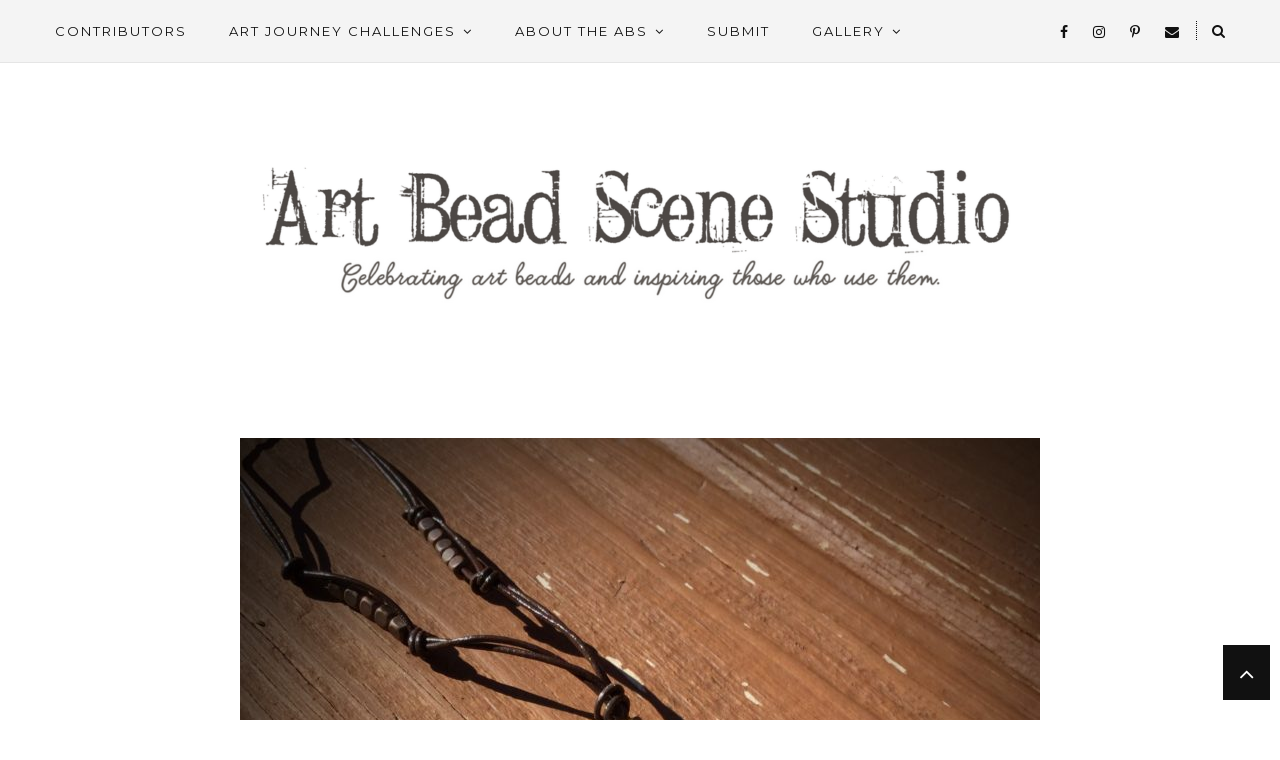

--- FILE ---
content_type: text/html; charset=UTF-8
request_url: https://www.artbeadscenestudio.com/image/seashell-stack/
body_size: 13415
content:
<!DOCTYPE html>
<html lang="en-US"
    xmlns:og="http://opengraphprotocol.org/schema/"
    xmlns:fb="http://www.facebook.com/2008/fbml">
<head>

	<meta charset="UTF-8">
	<meta http-equiv="X-UA-Compatible" content="IE=edge">
	<meta name="viewport" content="width=device-width, initial-scale=1">

	<title>Seashell Stack &#8211; Art Bead Scene Studio</title>

	<link rel="profile" href="https://gmpg.org/xfn/11" />
	
		
	<link rel="alternate" type="application/rss+xml" title="Art Bead Scene Studio RSS Feed" href="https://www.artbeadscenestudio.com/feed/" />
	<link rel="alternate" type="application/atom+xml" title="Art Bead Scene Studio Atom Feed" href="https://www.artbeadscenestudio.com/feed/atom/" />
	<link rel="pingback" href="https://www.artbeadscenestudio.com/xmlrpc.php" />
	
	<title>Seashell Stack &#8211; Art Bead Scene Studio</title>
<meta name='robots' content='max-image-preview:large' />
	<style>img:is([sizes="auto" i], [sizes^="auto," i]) { contain-intrinsic-size: 3000px 1500px }</style>
	<link rel='dns-prefetch' href='//cdnjs.cloudflare.com' />
<link rel='dns-prefetch' href='//fonts.googleapis.com' />
<link rel="alternate" type="application/rss+xml" title="Art Bead Scene Studio &raquo; Feed" href="https://www.artbeadscenestudio.com/feed/" />
<link rel="alternate" type="application/rss+xml" title="Art Bead Scene Studio &raquo; Comments Feed" href="https://www.artbeadscenestudio.com/comments/feed/" />
<link rel="alternate" type="application/rss+xml" title="Art Bead Scene Studio &raquo; Seashell Stack Comments Feed" href="https://www.artbeadscenestudio.com/image/seashell-stack/feed/" />
 
    <meta property="og:title" content="Seashell Stack"/>
    <meta property="og:description" content="Celebrating Art Beads, Inspiring Those Who Use Them."/>
    <meta property="og:type" content="article"/>
    <meta property="og:url" content="https://www.artbeadscenestudio.com/image/seashell-stack/"/>
    <meta property="og:site_name" content="Art Bead Scene Studio"/>
    <meta property="og:image" content="https://www.artbeadscenestudio.com/wp-content/uploads/2019/03/1C221375-DF8F-4A63-AFA1-B6A7F66ECB68.jpeg"/>
 
<meta name="twitter:card" content="summary_large_image" />
        <meta name="twitter:site" content="@" />
        <meta name="twitter:title" content="Seashell Stack" />
        <meta name="twitter:description" content="I was feeling neglectful of the other illustrations in our journey, having focused so much on the forest. I don’t have..." />
        <meta name="twitter:image" content="https://www.artbeadscenestudio.com/wp-content/uploads/2019/03/1C221375-DF8F-4A63-AFA1-B6A7F66ECB68.jpeg" />
        <meta name="twitter:url" content="https://www.artbeadscenestudio.com/image/seashell-stack/" />
<meta itemprop="name" content="Seashell Stack">
<meta itemprop="description" content="I was feeling neglectful of the other illustrations in our journey, having focused so much on the forest. I don’t have much in the way of sea-themed beads, but I did purchase a stack of ceramic seashells from Artisticaos during her last trunk show. Armed with these, I went to work in a beautiful beaded necklace, however they did not play nicely together and after much fighting the seashells informed me they didn’t want to share. So they got restacked together and strung on leather cording with just a few brass spacers to give some interest to the body of the necklace. Thus ends the story of the selfish seashells that got their way.">
<meta itemprop="image" content="https://www.artbeadscenestudio.com/wp-content/uploads/2019/03/1C221375-DF8F-4A63-AFA1-B6A7F66ECB68.jpeg">
			<!-- This site uses the Google Analytics by ExactMetrics plugin v8.11.0 - Using Analytics tracking - https://www.exactmetrics.com/ -->
		<!-- Note: ExactMetrics is not currently configured on this site. The site owner needs to authenticate with Google Analytics in the ExactMetrics settings panel. -->
					<!-- No tracking code set -->
				<!-- / Google Analytics by ExactMetrics -->
		<script type="text/javascript">
/* <![CDATA[ */
window._wpemojiSettings = {"baseUrl":"https:\/\/s.w.org\/images\/core\/emoji\/16.0.1\/72x72\/","ext":".png","svgUrl":"https:\/\/s.w.org\/images\/core\/emoji\/16.0.1\/svg\/","svgExt":".svg","source":{"concatemoji":"https:\/\/www.artbeadscenestudio.com\/wp-includes\/js\/wp-emoji-release.min.js?ver=6.8.3"}};
/*! This file is auto-generated */
!function(s,n){var o,i,e;function c(e){try{var t={supportTests:e,timestamp:(new Date).valueOf()};sessionStorage.setItem(o,JSON.stringify(t))}catch(e){}}function p(e,t,n){e.clearRect(0,0,e.canvas.width,e.canvas.height),e.fillText(t,0,0);var t=new Uint32Array(e.getImageData(0,0,e.canvas.width,e.canvas.height).data),a=(e.clearRect(0,0,e.canvas.width,e.canvas.height),e.fillText(n,0,0),new Uint32Array(e.getImageData(0,0,e.canvas.width,e.canvas.height).data));return t.every(function(e,t){return e===a[t]})}function u(e,t){e.clearRect(0,0,e.canvas.width,e.canvas.height),e.fillText(t,0,0);for(var n=e.getImageData(16,16,1,1),a=0;a<n.data.length;a++)if(0!==n.data[a])return!1;return!0}function f(e,t,n,a){switch(t){case"flag":return n(e,"\ud83c\udff3\ufe0f\u200d\u26a7\ufe0f","\ud83c\udff3\ufe0f\u200b\u26a7\ufe0f")?!1:!n(e,"\ud83c\udde8\ud83c\uddf6","\ud83c\udde8\u200b\ud83c\uddf6")&&!n(e,"\ud83c\udff4\udb40\udc67\udb40\udc62\udb40\udc65\udb40\udc6e\udb40\udc67\udb40\udc7f","\ud83c\udff4\u200b\udb40\udc67\u200b\udb40\udc62\u200b\udb40\udc65\u200b\udb40\udc6e\u200b\udb40\udc67\u200b\udb40\udc7f");case"emoji":return!a(e,"\ud83e\udedf")}return!1}function g(e,t,n,a){var r="undefined"!=typeof WorkerGlobalScope&&self instanceof WorkerGlobalScope?new OffscreenCanvas(300,150):s.createElement("canvas"),o=r.getContext("2d",{willReadFrequently:!0}),i=(o.textBaseline="top",o.font="600 32px Arial",{});return e.forEach(function(e){i[e]=t(o,e,n,a)}),i}function t(e){var t=s.createElement("script");t.src=e,t.defer=!0,s.head.appendChild(t)}"undefined"!=typeof Promise&&(o="wpEmojiSettingsSupports",i=["flag","emoji"],n.supports={everything:!0,everythingExceptFlag:!0},e=new Promise(function(e){s.addEventListener("DOMContentLoaded",e,{once:!0})}),new Promise(function(t){var n=function(){try{var e=JSON.parse(sessionStorage.getItem(o));if("object"==typeof e&&"number"==typeof e.timestamp&&(new Date).valueOf()<e.timestamp+604800&&"object"==typeof e.supportTests)return e.supportTests}catch(e){}return null}();if(!n){if("undefined"!=typeof Worker&&"undefined"!=typeof OffscreenCanvas&&"undefined"!=typeof URL&&URL.createObjectURL&&"undefined"!=typeof Blob)try{var e="postMessage("+g.toString()+"("+[JSON.stringify(i),f.toString(),p.toString(),u.toString()].join(",")+"));",a=new Blob([e],{type:"text/javascript"}),r=new Worker(URL.createObjectURL(a),{name:"wpTestEmojiSupports"});return void(r.onmessage=function(e){c(n=e.data),r.terminate(),t(n)})}catch(e){}c(n=g(i,f,p,u))}t(n)}).then(function(e){for(var t in e)n.supports[t]=e[t],n.supports.everything=n.supports.everything&&n.supports[t],"flag"!==t&&(n.supports.everythingExceptFlag=n.supports.everythingExceptFlag&&n.supports[t]);n.supports.everythingExceptFlag=n.supports.everythingExceptFlag&&!n.supports.flag,n.DOMReady=!1,n.readyCallback=function(){n.DOMReady=!0}}).then(function(){return e}).then(function(){var e;n.supports.everything||(n.readyCallback(),(e=n.source||{}).concatemoji?t(e.concatemoji):e.wpemoji&&e.twemoji&&(t(e.twemoji),t(e.wpemoji)))}))}((window,document),window._wpemojiSettings);
/* ]]> */
</script>
<style id='wp-emoji-styles-inline-css' type='text/css'>

	img.wp-smiley, img.emoji {
		display: inline !important;
		border: none !important;
		box-shadow: none !important;
		height: 1em !important;
		width: 1em !important;
		margin: 0 0.07em !important;
		vertical-align: -0.1em !important;
		background: none !important;
		padding: 0 !important;
	}
</style>
<link rel='stylesheet' id='wp-block-library-css' href='https://www.artbeadscenestudio.com/wp-includes/css/dist/block-library/style.min.css?ver=6.8.3' type='text/css' media='all' />
<style id='classic-theme-styles-inline-css' type='text/css'>
/*! This file is auto-generated */
.wp-block-button__link{color:#fff;background-color:#32373c;border-radius:9999px;box-shadow:none;text-decoration:none;padding:calc(.667em + 2px) calc(1.333em + 2px);font-size:1.125em}.wp-block-file__button{background:#32373c;color:#fff;text-decoration:none}
</style>
<link rel='stylesheet' id='font-awesome-css' href='https://www.artbeadscenestudio.com/wp-content/plugins/contact-widgets/assets/css/font-awesome.min.css?ver=4.7.0' type='text/css' media='all' />
<style id='global-styles-inline-css' type='text/css'>
:root{--wp--preset--aspect-ratio--square: 1;--wp--preset--aspect-ratio--4-3: 4/3;--wp--preset--aspect-ratio--3-4: 3/4;--wp--preset--aspect-ratio--3-2: 3/2;--wp--preset--aspect-ratio--2-3: 2/3;--wp--preset--aspect-ratio--16-9: 16/9;--wp--preset--aspect-ratio--9-16: 9/16;--wp--preset--color--black: #000000;--wp--preset--color--cyan-bluish-gray: #abb8c3;--wp--preset--color--white: #ffffff;--wp--preset--color--pale-pink: #f78da7;--wp--preset--color--vivid-red: #cf2e2e;--wp--preset--color--luminous-vivid-orange: #ff6900;--wp--preset--color--luminous-vivid-amber: #fcb900;--wp--preset--color--light-green-cyan: #7bdcb5;--wp--preset--color--vivid-green-cyan: #00d084;--wp--preset--color--pale-cyan-blue: #8ed1fc;--wp--preset--color--vivid-cyan-blue: #0693e3;--wp--preset--color--vivid-purple: #9b51e0;--wp--preset--gradient--vivid-cyan-blue-to-vivid-purple: linear-gradient(135deg,rgba(6,147,227,1) 0%,rgb(155,81,224) 100%);--wp--preset--gradient--light-green-cyan-to-vivid-green-cyan: linear-gradient(135deg,rgb(122,220,180) 0%,rgb(0,208,130) 100%);--wp--preset--gradient--luminous-vivid-amber-to-luminous-vivid-orange: linear-gradient(135deg,rgba(252,185,0,1) 0%,rgba(255,105,0,1) 100%);--wp--preset--gradient--luminous-vivid-orange-to-vivid-red: linear-gradient(135deg,rgba(255,105,0,1) 0%,rgb(207,46,46) 100%);--wp--preset--gradient--very-light-gray-to-cyan-bluish-gray: linear-gradient(135deg,rgb(238,238,238) 0%,rgb(169,184,195) 100%);--wp--preset--gradient--cool-to-warm-spectrum: linear-gradient(135deg,rgb(74,234,220) 0%,rgb(151,120,209) 20%,rgb(207,42,186) 40%,rgb(238,44,130) 60%,rgb(251,105,98) 80%,rgb(254,248,76) 100%);--wp--preset--gradient--blush-light-purple: linear-gradient(135deg,rgb(255,206,236) 0%,rgb(152,150,240) 100%);--wp--preset--gradient--blush-bordeaux: linear-gradient(135deg,rgb(254,205,165) 0%,rgb(254,45,45) 50%,rgb(107,0,62) 100%);--wp--preset--gradient--luminous-dusk: linear-gradient(135deg,rgb(255,203,112) 0%,rgb(199,81,192) 50%,rgb(65,88,208) 100%);--wp--preset--gradient--pale-ocean: linear-gradient(135deg,rgb(255,245,203) 0%,rgb(182,227,212) 50%,rgb(51,167,181) 100%);--wp--preset--gradient--electric-grass: linear-gradient(135deg,rgb(202,248,128) 0%,rgb(113,206,126) 100%);--wp--preset--gradient--midnight: linear-gradient(135deg,rgb(2,3,129) 0%,rgb(40,116,252) 100%);--wp--preset--font-size--small: 13px;--wp--preset--font-size--medium: 20px;--wp--preset--font-size--large: 36px;--wp--preset--font-size--x-large: 42px;--wp--preset--spacing--20: 0.44rem;--wp--preset--spacing--30: 0.67rem;--wp--preset--spacing--40: 1rem;--wp--preset--spacing--50: 1.5rem;--wp--preset--spacing--60: 2.25rem;--wp--preset--spacing--70: 3.38rem;--wp--preset--spacing--80: 5.06rem;--wp--preset--shadow--natural: 6px 6px 9px rgba(0, 0, 0, 0.2);--wp--preset--shadow--deep: 12px 12px 50px rgba(0, 0, 0, 0.4);--wp--preset--shadow--sharp: 6px 6px 0px rgba(0, 0, 0, 0.2);--wp--preset--shadow--outlined: 6px 6px 0px -3px rgba(255, 255, 255, 1), 6px 6px rgba(0, 0, 0, 1);--wp--preset--shadow--crisp: 6px 6px 0px rgba(0, 0, 0, 1);}:where(.is-layout-flex){gap: 0.5em;}:where(.is-layout-grid){gap: 0.5em;}body .is-layout-flex{display: flex;}.is-layout-flex{flex-wrap: wrap;align-items: center;}.is-layout-flex > :is(*, div){margin: 0;}body .is-layout-grid{display: grid;}.is-layout-grid > :is(*, div){margin: 0;}:where(.wp-block-columns.is-layout-flex){gap: 2em;}:where(.wp-block-columns.is-layout-grid){gap: 2em;}:where(.wp-block-post-template.is-layout-flex){gap: 1.25em;}:where(.wp-block-post-template.is-layout-grid){gap: 1.25em;}.has-black-color{color: var(--wp--preset--color--black) !important;}.has-cyan-bluish-gray-color{color: var(--wp--preset--color--cyan-bluish-gray) !important;}.has-white-color{color: var(--wp--preset--color--white) !important;}.has-pale-pink-color{color: var(--wp--preset--color--pale-pink) !important;}.has-vivid-red-color{color: var(--wp--preset--color--vivid-red) !important;}.has-luminous-vivid-orange-color{color: var(--wp--preset--color--luminous-vivid-orange) !important;}.has-luminous-vivid-amber-color{color: var(--wp--preset--color--luminous-vivid-amber) !important;}.has-light-green-cyan-color{color: var(--wp--preset--color--light-green-cyan) !important;}.has-vivid-green-cyan-color{color: var(--wp--preset--color--vivid-green-cyan) !important;}.has-pale-cyan-blue-color{color: var(--wp--preset--color--pale-cyan-blue) !important;}.has-vivid-cyan-blue-color{color: var(--wp--preset--color--vivid-cyan-blue) !important;}.has-vivid-purple-color{color: var(--wp--preset--color--vivid-purple) !important;}.has-black-background-color{background-color: var(--wp--preset--color--black) !important;}.has-cyan-bluish-gray-background-color{background-color: var(--wp--preset--color--cyan-bluish-gray) !important;}.has-white-background-color{background-color: var(--wp--preset--color--white) !important;}.has-pale-pink-background-color{background-color: var(--wp--preset--color--pale-pink) !important;}.has-vivid-red-background-color{background-color: var(--wp--preset--color--vivid-red) !important;}.has-luminous-vivid-orange-background-color{background-color: var(--wp--preset--color--luminous-vivid-orange) !important;}.has-luminous-vivid-amber-background-color{background-color: var(--wp--preset--color--luminous-vivid-amber) !important;}.has-light-green-cyan-background-color{background-color: var(--wp--preset--color--light-green-cyan) !important;}.has-vivid-green-cyan-background-color{background-color: var(--wp--preset--color--vivid-green-cyan) !important;}.has-pale-cyan-blue-background-color{background-color: var(--wp--preset--color--pale-cyan-blue) !important;}.has-vivid-cyan-blue-background-color{background-color: var(--wp--preset--color--vivid-cyan-blue) !important;}.has-vivid-purple-background-color{background-color: var(--wp--preset--color--vivid-purple) !important;}.has-black-border-color{border-color: var(--wp--preset--color--black) !important;}.has-cyan-bluish-gray-border-color{border-color: var(--wp--preset--color--cyan-bluish-gray) !important;}.has-white-border-color{border-color: var(--wp--preset--color--white) !important;}.has-pale-pink-border-color{border-color: var(--wp--preset--color--pale-pink) !important;}.has-vivid-red-border-color{border-color: var(--wp--preset--color--vivid-red) !important;}.has-luminous-vivid-orange-border-color{border-color: var(--wp--preset--color--luminous-vivid-orange) !important;}.has-luminous-vivid-amber-border-color{border-color: var(--wp--preset--color--luminous-vivid-amber) !important;}.has-light-green-cyan-border-color{border-color: var(--wp--preset--color--light-green-cyan) !important;}.has-vivid-green-cyan-border-color{border-color: var(--wp--preset--color--vivid-green-cyan) !important;}.has-pale-cyan-blue-border-color{border-color: var(--wp--preset--color--pale-cyan-blue) !important;}.has-vivid-cyan-blue-border-color{border-color: var(--wp--preset--color--vivid-cyan-blue) !important;}.has-vivid-purple-border-color{border-color: var(--wp--preset--color--vivid-purple) !important;}.has-vivid-cyan-blue-to-vivid-purple-gradient-background{background: var(--wp--preset--gradient--vivid-cyan-blue-to-vivid-purple) !important;}.has-light-green-cyan-to-vivid-green-cyan-gradient-background{background: var(--wp--preset--gradient--light-green-cyan-to-vivid-green-cyan) !important;}.has-luminous-vivid-amber-to-luminous-vivid-orange-gradient-background{background: var(--wp--preset--gradient--luminous-vivid-amber-to-luminous-vivid-orange) !important;}.has-luminous-vivid-orange-to-vivid-red-gradient-background{background: var(--wp--preset--gradient--luminous-vivid-orange-to-vivid-red) !important;}.has-very-light-gray-to-cyan-bluish-gray-gradient-background{background: var(--wp--preset--gradient--very-light-gray-to-cyan-bluish-gray) !important;}.has-cool-to-warm-spectrum-gradient-background{background: var(--wp--preset--gradient--cool-to-warm-spectrum) !important;}.has-blush-light-purple-gradient-background{background: var(--wp--preset--gradient--blush-light-purple) !important;}.has-blush-bordeaux-gradient-background{background: var(--wp--preset--gradient--blush-bordeaux) !important;}.has-luminous-dusk-gradient-background{background: var(--wp--preset--gradient--luminous-dusk) !important;}.has-pale-ocean-gradient-background{background: var(--wp--preset--gradient--pale-ocean) !important;}.has-electric-grass-gradient-background{background: var(--wp--preset--gradient--electric-grass) !important;}.has-midnight-gradient-background{background: var(--wp--preset--gradient--midnight) !important;}.has-small-font-size{font-size: var(--wp--preset--font-size--small) !important;}.has-medium-font-size{font-size: var(--wp--preset--font-size--medium) !important;}.has-large-font-size{font-size: var(--wp--preset--font-size--large) !important;}.has-x-large-font-size{font-size: var(--wp--preset--font-size--x-large) !important;}
:where(.wp-block-post-template.is-layout-flex){gap: 1.25em;}:where(.wp-block-post-template.is-layout-grid){gap: 1.25em;}
:where(.wp-block-columns.is-layout-flex){gap: 2em;}:where(.wp-block-columns.is-layout-grid){gap: 2em;}
:root :where(.wp-block-pullquote){font-size: 1.5em;line-height: 1.6;}
</style>
<link rel='stylesheet' id='contact-form-7-css' href='https://www.artbeadscenestudio.com/wp-content/plugins/contact-form-7/includes/css/styles.css?ver=6.1.4' type='text/css' media='all' />
<link rel='stylesheet' id='fa-css' href='https://cdnjs.cloudflare.com/ajax/libs/font-awesome/4.7.0/css/font-awesome.min.css?ver=6.8.3' type='text/css' media='all' />
<link rel='stylesheet' id='ip-reset-css' href='https://www.artbeadscenestudio.com/wp-content/plugins/imagepress/css/ip-reset.css?ver=6.8.3' type='text/css' media='all' />
<link rel='stylesheet' id='ip-bootstrap-css' href='https://www.artbeadscenestudio.com/wp-content/plugins/imagepress/css/ip-bootstrap.css?ver=6.8.3' type='text/css' media='all' />
<link rel='stylesheet' id='menu-image-css' href='https://www.artbeadscenestudio.com/wp-content/plugins/menu-image/includes/css/menu-image.css?ver=3.13' type='text/css' media='all' />
<link rel='stylesheet' id='dashicons-css' href='https://www.artbeadscenestudio.com/wp-includes/css/dashicons.min.css?ver=6.8.3' type='text/css' media='all' />
<link rel='stylesheet' id='wp-components-css' href='https://www.artbeadscenestudio.com/wp-includes/css/dist/components/style.min.css?ver=6.8.3' type='text/css' media='all' />
<link rel='stylesheet' id='godaddy-styles-css' href='https://www.artbeadscenestudio.com/wp-content/mu-plugins/vendor/wpex/godaddy-launch/includes/Dependencies/GoDaddy/Styles/build/latest.css?ver=2.0.2' type='text/css' media='all' />
<link rel='stylesheet' id='parent-style-css' href='https://www.artbeadscenestudio.com/wp-content/themes/maryanne-gls/style.css?ver=6.8.3' type='text/css' media='all' />
<link rel='stylesheet' id='qb_style-css' href='https://www.artbeadscenestudio.com/wp-content/themes/maryanne-gls-child/style.css?ver=6.8.3' type='text/css' media='all' />
<link rel='stylesheet' id='fontawesome-css-css' href='https://www.artbeadscenestudio.com/wp-content/themes/maryanne-gls/css/font-awesome.min.css?ver=6.8.3' type='text/css' media='all' />
<link rel='stylesheet' id='bxslider-css-css' href='https://www.artbeadscenestudio.com/wp-content/themes/maryanne-gls/css/jquery.bxslider.css?ver=6.8.3' type='text/css' media='all' />
<link rel='stylesheet' id='owl-css-css' href='https://www.artbeadscenestudio.com/wp-content/themes/maryanne-gls/css/owl.carousel.css?ver=6.8.3' type='text/css' media='all' />
<link rel='stylesheet' id='owl-theme-css-css' href='https://www.artbeadscenestudio.com/wp-content/themes/maryanne-gls/css/owl.theme.css?ver=6.8.3' type='text/css' media='all' />
<link rel='stylesheet' id='default_site_title_font-css' href='//fonts.googleapis.com/css?family=Playfair+Display%3A400%2C700%2C400italic%2C700italic&#038;ver=6.8.3' type='text/css' media='all' />
<link rel='stylesheet' id='default_menu_font-css' href='//fonts.googleapis.com/css?family=Montserrat%3A400%2C700&#038;ver=6.8.3' type='text/css' media='all' />
<link rel='stylesheet' id='default_body_font-css' href='//fonts.googleapis.com/css?family=Open+Sans&#038;ver=6.8.3' type='text/css' media='all' />
<link rel='stylesheet' id='default_heading_font-css' href='//fonts.googleapis.com/css?family=Playfair+Display%3A400%2C700%2C400italic%2C700italic&#038;ver=6.8.3' type='text/css' media='all' />
<link rel='stylesheet' id='default_labels_font-css' href='//fonts.googleapis.com/css?family=Montserrat%3A400%2C700&#038;ver=6.8.3' type='text/css' media='all' />
<link rel='stylesheet' id='default_accents_font-css' href='//fonts.googleapis.com/css?family=Playfair+Display%3A400%2C700%2C400italic%2C700italic&#038;ver=6.8.3' type='text/css' media='all' />
<script type="text/javascript" src="https://www.artbeadscenestudio.com/wp-includes/js/jquery/jquery.min.js?ver=3.7.1" id="jquery-core-js"></script>
<script type="text/javascript" src="https://www.artbeadscenestudio.com/wp-includes/js/jquery/jquery-migrate.min.js?ver=3.4.1" id="jquery-migrate-js"></script>
<link rel="https://api.w.org/" href="https://www.artbeadscenestudio.com/wp-json/" /><link rel="EditURI" type="application/rsd+xml" title="RSD" href="https://www.artbeadscenestudio.com/xmlrpc.php?rsd" />
<meta name="generator" content="WordPress 6.8.3" />
<link rel="canonical" href="https://www.artbeadscenestudio.com/image/seashell-stack/" />
<link rel='shortlink' href='https://www.artbeadscenestudio.com/?p=34178' />
<link rel="alternate" title="oEmbed (JSON)" type="application/json+oembed" href="https://www.artbeadscenestudio.com/wp-json/oembed/1.0/embed?url=https%3A%2F%2Fwww.artbeadscenestudio.com%2Fimage%2Fseashell-stack%2F" />
<link rel="alternate" title="oEmbed (XML)" type="text/xml+oembed" href="https://www.artbeadscenestudio.com/wp-json/oembed/1.0/embed?url=https%3A%2F%2Fwww.artbeadscenestudio.com%2Fimage%2Fseashell-stack%2F&#038;format=xml" />
<!-- start Simple Custom CSS and JS -->
<style type="text/css">
@media only screen and (min-width:768px) {

  	.sidebar_img {
    	width: 100%;
	}


}</style>
<!-- end Simple Custom CSS and JS -->
    <style type="text/css">

    	/* Header & Logo */

    	#logo img {
    		max-height:250px;
    	}
	
		#logo { 
			padding-top:px; 
			padding-bottom:px; 
		}

		body { 
			padding-top:px; 
		}

				
		
		
		#top-bar,
		.slicknav_menu {
			border-bottom-color:; 
		}

		.show-search #searchform input#s { 
			background:; 
			border-color:;
		}

		
		#nav-wrapper .menu li a:after,
		#nav-wrapper .menu > li.menu-item-has-children > a:after {
			color: !important;
		}

		#nav-wrapper .menu li a:hover, 
		#nav-wrapper .menu > li.menu-item-has-children > a:hover:after {  
			color: !important; 
		}
		
		#nav-wrapper .menu .sub-menu, 
		#nav-wrapper .menu .children { 
			background: ; 
		}

		#nav-wrapper ul.menu ul a, 
		#nav-wrapper .menu ul ul a { 
			 
			color:; 
		}

		#nav-wrapper ul.menu ul a:hover, 
		#nav-wrapper .menu ul ul a:hover { 
			color:  !important; 
			background:; 
		}

		#nav-wrapper .menu .sub-menu, 
		#nav-wrapper .menu .children { 
			border-top-color: ; 
		}

		/* Mobile Menu */
		#top-bar .slicknav_nav, 
		#top-bar .slicknav_nav ul { 
			background:; 
		}

		#top-bar .slicknav_nav a { 
			color:; 
		}

		#top-bar .slicknav_menu .slicknav_icon-bar { 
			background-color:; 
		}

		#top-bar .slicknav_menu .slicknav_menutxt { 
			color:; 
		}

		#top-bar .slicknav_nav li a:hover, 
		#top-bar .slicknav_nav a:hover { 
			background:; 
		}

		#top-bar .slicknav_nav li a:hover, 
		#top-bar .slicknav_nav a:hover { 
			color:; 
		}

		#top-bar .slicknav_nav li { 
			border-color:; 
		}

		/* Secondary Menu */
		#nav-wrapper-secondary .menu,
		#header .slicknav_menu {
			background: ;
		}
		#nav-wrapper-secondary .menu,
		#header .slicknav_menu {
			border-color: ;
		}

		
		#nav-wrapper-secondary .menu > li.menu-item-has-children > a:after {  
			color: !important; 
		}

		#nav-wrapper-secondary .menu li a:hover, 
		#nav-wrapper-secondary .menu > li.menu-item-has-children > a:hover:after {  
			color: !important; 
		}
		#nav-wrapper-secondary .menu .sub-menu,
		#nav-wrapper-secondary .menu .children {
			background: ;
		}

		#nav-wrapper-secondary ul.menu ul a, 
		#nav-wrapper-secondary .menu ul ul a { 
			 
			color:; 
		}

		#nav-wrapper-secondary ul.menu ul a:hover, 
		#nav-wrapper-secondary .menu ul ul a:hover { 
			color:  !important; 
			background:; 
		}

		#nav-wrapper-secondary .menu .sub-menu, 
		#nav-wrapper-secondary .menu .children { 
			border-top-color: ; 
		}

		/* Mobile Menu */
		#header .slicknav_nav, 
		#header .slicknav_nav ul { 
			background:; 
		}

		#header .slicknav_nav a { 
			color:; 
		}

		#header .slicknav_menu .slicknav_icon-bar { 
			background-color:; 
		}

		#header .slicknav_menu .slicknav_menutxt { 
			color:; 
		}

		#header .slicknav_nav li a:hover, 
		#header .slicknav_nav a:hover { 
			background:; 
		}

		#header .slicknav_nav li a:hover, 
		#header .slicknav_nav a:hover { 
			color:; 
		}

		#header .slicknav_nav li { 
			border-color:; 
		}
		
		/* Top Social & Search */
		#top-social a { 
			color:; 
		}

		#top-social a:hover { 
			color:; 
		}

		#top-search i { 
			color:; 
		}

		.show-search #searchform input#s { 
			color:; 
		}
		
		/* Sidebar */
		.widget-title, .widget-title a  { 
			color: ;
		}

		.widget-title { 
			border-bottom-color:; 
		}

		.social-widget a i { 
			color:; 
		}

		.widget-social a { 
			color:; 
		}

		.social-widget a i:hover { 
			background:; 
		}

		.social-widget a i:hover { 
			border-color: ;
		}

		.widget-social a:hover { 
			color:; 
		}
		
		/* Footer */
		.fullwidth-footer {
			background:;
		}
		#dynamic-footer {
			border-bottom-color:;
		}
		#footer-social { 
			background:; 
		}

		#footer-social a { 
			color:; 
		}

		#footer-social a:hover { 
			color:; 
		}

		#footer-social a:hover i, #footer-social a i:hover { 
			color:; 
		}

		#footer-copyright { 
			background:; 
		}

		.copyright, 
		#footer-nav-wrapper .menu li a { 
			color:; 
		}

		.copyright a { 
			color:; 
		}

		/* Fonts */

		#header h1, 
		#header h1 a  { 
			font-family:; 
		}

		#header h2 { 
			font-family:; 
		}

		#nav-wrapper .menu li a, 
		#footer-nav-wrapper .menu li a { 
			font-family:; 
		}

		#nav-wrapper-secondary .menu li a { 
			font-family:; 
		}

		body, 
		.overlay .meta, 
		input, 
		textarea, 
		.archive-box h1, 
		.widget .trending_cat a, 
		.post-pagination, 
		.author-written-by { 
			font-family:; 
		}
		
		.featured-area .feat-overlay .cat a,
		.featured-area .feat-overlay .date,
		#owl-demo .item .feat-overlay .cat a,
		#owl-demo .item .feat-overlay .date,
		.grid-posts-big .post-content-holder .cat a,
		.promo-overlay h4,
		input[type="submit"],
		.post-header .cat a,
		.post-date,
		.more-link,
		.post-share-box.share-author a,
		.item-related h3 a,
		.comment-reply-link,
		.widget-title,
		.widget-postlist-maryanne .postlist-date,
		.widget_categories a,
		.widget_archive a,
		#footer-social a,
		.overlay .meta,
		.overlay .lookbook_cat a,
		.woocommerce a.button,
		.woocommerce button.button.alt,
		.woocommerce input.button,
		.woocommerce label,
		.wpcf7 p,
		.rpwe-li .rpwe-time,
		.rpwe-li .rpwe-comment { 
			font-family:; 
		}
		
		.side-meta a { 
			font-family: !important; 
		}
		
		h1,
		h2,
		h3,
		h4,
		h5,
		h6, 
		.feat-more, 
		.cat, 
		.post-share .post-share-comments, 
		.about-title, 
		.post-comments span.reply a,   
		.slicknav_nav a,  
		.show-search #searchform input#s,  
		.woocommerce.widget li a, 
		.woocommerce-checkout .shop_table th, 
		.woocommerce-checkout .shop_table th, 
		.woocommerce table.shop_table thead, 
		.woocommerce .cart-collaterals .cart_totals th, 
		.woocommerce div.product p.stock, 
		.woocommerce #respond input#submit, 
		.woocommerce .woocommerce-tabs .description_tab, 
		.woocommerce .woocommerce-tabs .reviews_tab, 
		.woocommerce button.button.alt, 
		.woocommerce div.product .product_title, 
		.woocommerce a.button, 
		.woocommerce h1.page-title, 
		.archive-box span, 
		.instagram-title, 
		.widget_recent_comments ul li > a, 
		.widget_recent_entries a, 
		.widget .trending_overlay h4 a,
		.widget .list_cat_with_img li h2 a, 
		#respond h3, 
		.woocommerce button.button, 
		.widget-postlist-maryanne .postlist-title, 
		.side-text h4 a, 
		#sidebar .null-instagram-feed p a, 
		.widget ul.menu a,
		.post-share .share-comments a,
		.landing-sidebar .lastest_news li .side-item .side-text h4 a { 
			font-family:;
		}
		.about-widget .name { 
			font-family:;
		}
		
		#header h1, 
		#header h1 a { 
			font-size:px; 
		}
		
		#header h2 { 
			font-size:px; 
		}
		
		#nav-wrapper .menu li a, 
		#nav-wrapper ul.menu ul a { 
			font-size:px; 
		}

		#nav-wrapper-secondary .menu li a, 
		#nav-wrapper-secondary ul.menu ul a { 
			font-size:px; 
		}
		
		#top-social a, 
		#top-search a.search i.fa { 
			font-size:px; 
		}
		
		.post-header h2 a, 
		.post-header h1 { 
			font-size:px; 
		}
		
		.grid-item .post-header h2 a, 
		.ms-item .post-header h2 a { 
			font-size:px; 
		}
		
		.list-item .post-header h2 a { 
			font-size:px; 
		}
		
		body { 
			font-size:px; 
		}
		
		.post-header .cat a,
		.post-date { 
			font-size:px; 
		}
		
		.widget-title { 
			font-size:px; 
		}
		
		.widget p { 
			font-size:px; 
		}
		
		.maryanne-postcarousel .entry-header-postcarousel h1 a, 
		.widget-postlist-maryanne .postlist-title, 
		.side-text h4 a, .widget_recent_entries a, 
		.widget ul.menu a { 
			font-size:px; 
		}
		
		#menu-image-menu li.menu-item a .menu-image-title, 
		.widget .tagcloud a, 
		.widget_categories a, 
		.widget ul.sub-menu a { 
			font-size:px !important; 
		}
		
		.side-meta a, 
		.widget-postlist-maryanne .postlist-date, 
		.widget_recent_entries .post-date, 
		.maryanne-postcarousel .entry-header-postcarousel .side-meta a { 
			font-size:px; 
		}
		
		#owl-demo .item .feat-overlay h3 a, 
		#outer-wrapper > .featured-area-carousel > #owl-demo .item .feat-overlay h3 a { 
			font-size:px; 
		}
		
		.featured-area .feat-overlay h2 { 
			font-size:px; 
		}
		
		.featured-area .feat-overlay .cat a { 
			font-size:px; 
		}
		
		#owl-demo .item .feat-overlay .cat a { 
			font-size:px; 
		}
		
		.featured-area-carousel .feat-more { 
			font-size:px; 
		}
		
		.grid-posts-big .post-content-holder h2 { 
			font-size:px; 
		}
		
		.grid-posts-big .post-content-holder .cat a { 
			font-size:px; 
		}
		
		.grid-posts-small h2 a { 
			font-size:px; 
		}

		.home-sidebar .widget_mc4wp_form_widget h4.widget-title, 
		.landing-sidebar .widget_mc4wp_form_widget h4.widget-title, 
		#instagram-footer .widget_mc4wp_form_widget h4.instagram-title,
		#instagram-footer .widget_mc4wp_form_widget h4.instagram-title,
		.about-widget .name { 
			font-size:px; 
		}

		/** Colors **/

		.post-header h2 a, 
		.post-header h1, 
		.overlay h2 a, 
		.widget ul.lastest_news li a, 
		.widget-postlist-maryanne .postlist-title a
		.widget_recent_entries a, 
		.widget_recent_comments ul li > a { 
			color:; 
		}
		
		.post-header .cat a, 
		.post-header .cat, 
		.list-item .cat a, 
		.list-item .cat, 
		.grid-item .post-header .cat, 
		.lookbook_cat a { 
			color:; 
		}

		.post-header .cat:before,
		.grid-content .cat:before,
		.post-header .cat:after,
		.grid-content .cat:after {
			border-bottom-color:; 
		}
		
		.post-header .cat a, 
		.post-header .cat, 
		.list-item .cat a, 
		.list-item .cat, 
		.grid-item .post-header .cat a, 
		.grid-item .post-header .cat { 
			border-color:; 
		}
		
		.post-date,
		.header-separator,
		.rpwe-li .rpwe-time,
		.rpwe-li .rpwe-comment { 
			color:; 
		}
		
		.post-entry p,
		.post-entry ol,
		.post-entry ul { 
			color:; 
		}
		
		.post-entry h1, 
		.post-entry h2, 
		.post-entry h3, 
		.post-entry h4, 
		.post-entry h5, 
		.post-entry h6, 
		.woocommerce ul.products li.product h3 { 
			color:; 
		}
		
		.more-link { 
			color:; 
		}
		
		.more-link { 
			background:; 
		}
		
		a.more-link:hover { 
			color: !important; 
		}
		
		a.more-link:hover, 
		.more-link:hover { 
			background: !important; 
		}
		
		.post-share-box.share-buttons a i { 
			color:; 
		}
		
		.post-share-box.share-buttons a i:hover { 
			color:; 
		}

		.post-share-box.share-comments a span,
		.post-share-box.share-comments a,
		.post-share-box.share-author a {
			color:; 
		}

		.post-inner,
		.post-share,
		.post-share-box,
		.post-share-box:first-child,
		.single .post-share,
		.post-pagination,
		#comments,
		.post-author {
			border-color:;
		}

		#instagram-footer .nsu_widget,
		#landing-sidebar-right .nsu_widget,
		#instagram-footer .enews-widget,
		#landing-sidebar-right .enews-widget { 
			background:; 
		}
		.home-sidebar .nsu_widget,
		#instagram-footer .nsu_widget,
		#landing-sidebar-right .nsu_widget,
		.home-sidebar .enews,
		#instagram-footer .enews,
		.landing-sidebar .enews {
			border-color:;
		}
		
		.nsu_widget p,
		.nsu_widget .nsu-text-before-form,
		.nsu_widget .nsu-text-after-form,
		.enews p,
		.enews label,
		#landing-sidebar-right .enews-widget h4,
		#instagram-footer .enews-widget h4 { 
			color:; 
		}
		
		.nsu_widget input[type=button], 
		.nsu_widget input[type=submit],
		.enews #subbutton { 
			background:; 
			color:; 
		}
		
		.nsu_widget input[type=button]:hover, 
		.nsu_widget input[type=submit]:hover,
		.enews #subbutton:hover { 
			background:; 
			color:; 
		}
		
		#top-search a.search:hover,
		.featured-area .feat-overlay .cat a:hover,
		.featured-area .feat-overlay h2 a:hover,
		#owl-demo .item .feat-overlay .cat a:hover,
		#owl-demo .item .feat-overlay h3 a:hover,
		#footer-nav-wrapper .menu li a:hover, 
		.author-content h5 a:hover, 
		.author-content a.author-social:hover,
		.author-content a.author-social:hover i, 
		.post-pagination .post-prev a, 
		.post-pagination .post-next a, 
		.item-related h3 a:hover,
		.widget ul li a, .post-header h2 a:hover, 
		.woocommerce ul.products li.product .price del, 
		.woocommerce ul.products li.product .price, 
		.woocommerce div.product p.price, 
		.woocommerce .woocommerce-info:before, 
		.woocommerce .woocommerce-message:before, 
		.woocommerce-cart table.cart .product-name a:hover,  
		.woocommerce ul.products li.product h3:hover, 
		.overlay h2 a:hover, 
		.post-header .cat a:hover,
		.post-share-box.share-comments a:hover,
		.post-share-box.share-author a:hover { 
			color:; 
		}
		
		.featured-area-carousel .feat-more, 
		.post-title-separator, 
		.widget .tagcloud a:hover,  
		.post-tags a:hover, 
		.pagination a:hover, 
		.woocommerce span.onsale, 
		.woocommerce-product-search input[type="submit"]:hover, 
		.woocommerce a.button:hover, 
		.woocommerce button.button.alt:hover, 
		.woocommerce input.button:hover, 
		.woocommerce a.button.alt:hover, 
		.woocommerce input.button.alt:hover, 
		.wpcf7 .wpcf7-submit:hover, 
		.woocommerce .widget_price_filter .ui-slider .ui-slider-handle,
		.woocommerce button.button:hover, 
		.backtotop:hover, 
		.woocommerce .checkout-button:hover, 
		.overlay .line,
		.comment-form #submit:hover {
			background-color: !important;
		}
		#sidebar .widget h4.widget-title:before, 
		.pagination a:hover, 
		.widget .tagcloud a , 
		.backtotop:hover, 
		.woocommerce .woocommerce-info, 
		.woocommerce .woocommerce-message, 
		.woocommerce a.button:hover, 
		.woocommerce button.button.alt:hover, 
		.woocommerce input.button:hover, 
		.woocommerce a.button.alt:hover, 
		.woocommerce input.button.alt:hover, 
		.woocommerce button.button:hover, 
		.woocommerce-product-search input[type="submit"], 
		.woocommerce a.button:hover, 
		.woocommerce input.button:hover,
		.comment-form #submit:hover { 
			border-color: !important; 
		}
		
		a { 
			color:; 
		}
		
		a:hover, 
		.widget_archive a:hover, 
		#sidebar .null-instagram-feed p a:hover, 
		.widget ul.menu a:hover { 
			color:; 
		}

		body {
			background:;
		}
		#header,
		#inner-wrapper,
		.boxed-carousel-wrapper,
		#content {
			background:;
		}

		input,
		.comment-form input[type="text"],
		.comment-form textarea,
		.comment-form #submit,
		input[type=submit],
		select,
		textarea {
			border-color: !important;
		}

		.wpcf7 .wpcf7-submit, input[type="submit"], button {
			background-color: !important;
		}

		.blog .promo-item {
    		height:px;
    	}

		.page-template-page-landing-page .promo-item,
		.page-template-page-landing-page-2 .promo-item,
		.page-template-page-landing-page-sidebar .promo-item,
		.page-template-page-landing-page-2-sidebar .promo-item {
    		height:160px;
    	}

    	/* Archive Page */
    	.archive-sidebar {
    		background-color: !important;
    	}
    	.archive-sidebar h4.widget-title {
    		color: !important;
    	}

		
					.home .feat-overlay .cat,
			.home .post-content-holder .cat {
				display: none !important;
			}
		
		
		
		
		
		
				
		
		
		
		
		
		
		
		
					.archive-box {
				display: none;
			}
				
				
    </style>


    	
</head>

<body data-rsssl=1 class="wp-singular image-template-default single single-image postid-34178 wp-theme-maryanne-gls wp-child-theme-maryanne-gls-child">


		<div id="top-bar">

		<div class="container2">

			<div id="nav-wrapper">
				<ul id="menu-footer" class="menu"><li id="menu-item-30539" class="menu-item menu-item-type-post_type menu-item-object-page menu-item-30539"><a href="https://www.artbeadscenestudio.com/contributors/">Contributors</a></li>
<li id="menu-item-30533" class="menu-item menu-item-type-post_type menu-item-object-page menu-item-has-children menu-item-30533"><a href="https://www.artbeadscenestudio.com/monthly-challenge/">Art Journey Challenges</a>
<ul class="sub-menu">
	<li id="menu-item-33322" class="menu-item menu-item-type-custom menu-item-object-custom menu-item-33322"><a href="https://www.artbeadscenestudio.com/monthly-challenges-for-2018/">2018 Monthly Challenges</a></li>
</ul>
</li>
<li id="menu-item-30537" class="menu-item menu-item-type-post_type menu-item-object-page menu-item-has-children menu-item-30537"><a href="https://www.artbeadscenestudio.com/about-the-abs/">About the ABS</a>
<ul class="sub-menu">
	<li id="menu-item-30538" class="menu-item menu-item-type-post_type menu-item-object-page menu-item-30538"><a href="https://www.artbeadscenestudio.com/about-the-abs/artbeads/">Defining the World of Art Beads</a></li>
	<li id="menu-item-30540" class="menu-item menu-item-type-post_type menu-item-object-page menu-item-30540"><a href="https://www.artbeadscenestudio.com/advertise/">Advertise</a></li>
	<li id="menu-item-30542" class="menu-item menu-item-type-post_type menu-item-object-page menu-item-30542"><a href="https://www.artbeadscenestudio.com/contact/">Contact Us</a></li>
</ul>
</li>
<li id="menu-item-36172" class="menu-item menu-item-type-custom menu-item-object-custom menu-item-36172"><a href="https://www.facebook.com/groups/ArtBeadSceneLounge/photos/?filter=albums">Submit</a></li>
<li id="menu-item-30536" class="menu-item menu-item-type-post_type menu-item-object-page menu-item-has-children menu-item-30536"><a href="https://www.artbeadscenestudio.com/gallery/">Gallery</a>
<ul class="sub-menu">
	<li id="menu-item-35989" class="menu-item menu-item-type-custom menu-item-object-custom menu-item-has-children menu-item-35989"><a href="#">2020 Galleries</a>
	<ul class="sub-menu">
		<li id="menu-item-35990" class="menu-item menu-item-type-custom menu-item-object-custom menu-item-35990"><a href="https://www.artbeadscenestudio.com/imagepress_image_category/2020-art-journey-1/">Journey 1</a></li>
	</ul>
</li>
	<li id="menu-item-33462" class="menu-item menu-item-type-custom menu-item-object-custom menu-item-has-children menu-item-33462"><a href="#">2019 Galleries</a>
	<ul class="sub-menu">
		<li id="menu-item-33463" class="menu-item menu-item-type-custom menu-item-object-custom menu-item-33463"><a href="https://www.artbeadscenestudio.com/imagepress_image_category/journey-1-2019/">Journey 1 2019</a></li>
		<li id="menu-item-33870" class="menu-item menu-item-type-custom menu-item-object-custom menu-item-33870"><a href="https://www.artbeadscenestudio.com/imagepress_image_category/journey-2-2019/">Journey 2 2019</a></li>
		<li id="menu-item-34286" class="menu-item menu-item-type-custom menu-item-object-custom menu-item-34286"><a href="https://www.artbeadscenestudio.com/imagepress_image_category/journey-2-2019-2/">Journey 3 2019</a></li>
		<li id="menu-item-34581" class="menu-item menu-item-type-custom menu-item-object-custom menu-item-34581"><a href="https://www.artbeadscenestudio.com/imagepress_image_category/art-journey-4/">Journey 4 2019</a></li>
		<li id="menu-item-34914" class="menu-item menu-item-type-custom menu-item-object-custom menu-item-34914"><a href="https://www.artbeadscenestudio.com/imagepress_image_category/journey-5-2019/">Journey 5 2019</a></li>
		<li id="menu-item-34915" class="menu-item menu-item-type-custom menu-item-object-custom menu-item-34915"><a href="https://www.artbeadscenestudio.com/imagepress_image_category/journey-6-2019/">Journey 6 2019</a></li>
		<li id="menu-item-35421" class="menu-item menu-item-type-custom menu-item-object-custom menu-item-35421"><a href="https://www.artbeadscenestudio.com/imagepress_image_category/journey-7-2019/">Journey 7 2019</a></li>
		<li id="menu-item-35665" class="menu-item menu-item-type-custom menu-item-object-custom menu-item-35665"><a href="https://www.artbeadscenestudio.com/imagepress_image_category/journey-8-2019/">Journey 8 2019</a></li>
		<li id="menu-item-35793" class="menu-item menu-item-type-custom menu-item-object-custom menu-item-35793"><a href="https://www.artbeadscenestudio.com/imagepress_image_category/journey-9-2019/">Journey 9 2019</a></li>
	</ul>
</li>
	<li id="menu-item-33326" class="menu-item menu-item-type-custom menu-item-object-custom menu-item-has-children menu-item-33326"><a href="#">2018 Galleries</a>
	<ul class="sub-menu">
		<li id="menu-item-33345" class="menu-item menu-item-type-custom menu-item-object-custom menu-item-33345"><a href="https://www.artbeadscenestudio.com/imagepress_image_category/december-2018/">December Gallery</a></li>
		<li id="menu-item-33344" class="menu-item menu-item-type-custom menu-item-object-custom menu-item-33344"><a href="https://www.artbeadscenestudio.com/imagepress_image_category/november-2018/">November 2018 Gallery</a></li>
		<li id="menu-item-33343" class="menu-item menu-item-type-custom menu-item-object-custom menu-item-33343"><a href="https://www.artbeadscenestudio.com/imagepress_image_category/october-2018/">October 2018 Gallery</a></li>
		<li id="menu-item-33342" class="menu-item menu-item-type-custom menu-item-object-custom menu-item-33342"><a href="https://www.artbeadscenestudio.com/imagepress_image_category/september-2018/">September 2018 Gallery</a></li>
		<li id="menu-item-33328" class="menu-item menu-item-type-custom menu-item-object-custom menu-item-33328"><a href="https://www.artbeadscenestudio.com/imagepress_image_category/july_august-2018/">July/August 2018 Gallery</a></li>
		<li id="menu-item-33090" class="menu-item menu-item-type-custom menu-item-object-custom menu-item-33090"><a href="https://www.artbeadscenestudio.com/imagepress_image_category/abs-challenge-june-2018/">June 2018 Gallery</a></li>
		<li id="menu-item-32873" class="menu-item menu-item-type-custom menu-item-object-custom menu-item-32873"><a href="https://www.artbeadscenestudio.com/imagepress_image_category/may-2018/">May 2018 Gallery</a></li>
		<li id="menu-item-32752" class="menu-item menu-item-type-custom menu-item-object-custom menu-item-32752"><a href="https://www.artbeadscenestudio.com/imagepress_image_category/april-2018/">April 2018 Gallery</a></li>
		<li id="menu-item-32510" class="menu-item menu-item-type-custom menu-item-object-custom menu-item-32510"><a href="https://www.artbeadscenestudio.com/imagepress_image_category/march-2018/">March 2018 Gallery</a></li>
		<li id="menu-item-32355" class="menu-item menu-item-type-custom menu-item-object-custom menu-item-32355"><a href="https://www.artbeadscenestudio.com/imagepress_image_category/february-2018/">February 2018 Gallery</a></li>
		<li id="menu-item-32092" class="menu-item menu-item-type-custom menu-item-object-custom menu-item-32092"><a href="https://www.artbeadscenestudio.com/imagepress_image_category/january-2018/">January 2018 Gallery</a></li>
	</ul>
</li>
	<li id="menu-item-32356" class="menu-item menu-item-type-custom menu-item-object-custom menu-item-has-children menu-item-32356"><a href="#">2017 Galleries</a>
	<ul class="sub-menu">
		<li id="menu-item-31895" class="menu-item menu-item-type-custom menu-item-object-custom menu-item-31895"><a href="https://www.artbeadscenestudio.com/imagepress_image_category/abs-challenge-december-2017/">December 2017 Gallery</a></li>
		<li id="menu-item-31502" class="menu-item menu-item-type-custom menu-item-object-custom menu-item-31502"><a href="https://www.artbeadscenestudio.com/imagepress_image_category/abs-challenge-november-2017/">November 2017 Gallery</a></li>
		<li id="menu-item-31250" class="menu-item menu-item-type-custom menu-item-object-custom menu-item-31250"><a href="https://www.artbeadscenestudio.com/imagepress_image_category/abs-challenge-october-2017/">October 2017 Gallery</a></li>
		<li id="menu-item-30966" class="menu-item menu-item-type-custom menu-item-object-custom menu-item-30966"><a href="https://www.artbeadscenestudio.com/imagepress_image_category/abs-challenge-september-2017/">September 2017 Gallery</a></li>
		<li id="menu-item-30678" class="menu-item menu-item-type-custom menu-item-object-custom menu-item-30678"><a href="https://www.artbeadscenestudio.com/imagepress_image_category/abs-challenge-august-2017/">August 2017 Gallery</a></li>
	</ul>
</li>
</ul>
</li>
</ul>			</div>

			<div class="menu-mobile"></div>	
			
						<div id="top-social" >
			
				<a href="http://facebook.com/https://www.facebook.com/groups/ArtBeadSceneLounge/" target="_blank"><i class="fa fa-facebook"></i></a>								<a href="http://instagram.com/http://www.instagram.com/artbeadscene" target="_blank"><i class="fa fa-instagram"></i></a>				<a href="http://pinterest.com/http://www.pinterest.com/artbeadscene" target="_blank"><i class="fa fa-pinterest-p"></i></a>																																																<a href="mailto:artbeadscene@gmail.com" target="_blank"><i class="fa fa-envelope"></i></a>				
			</div>
			
						<div id="top-search">
				<div class="show-search">
					<form role="search" method="get" id="searchform" action="https://www.artbeadscenestudio.com/">
		<input type="text" placeholder="Search and hit enter..." name="s" id="s" />
</form>				</div>
				<a href="#" class="search"><i class="fa fa-search"></i></a>
			</div>
						
		</div>
		
	</div>
		
	<header id="header" class="slider">
		
			
			<div id="logo">
				
				

					
											<h2><a href="https://www.artbeadscenestudio.com"><img src="https://www.artbeadscenestudio.com/wp-content/uploads/2017/08/Art-Bead-Scene-Studio.png" alt="Art Bead Scene Studio" /></a></h2>
										
				
			</div>

		<div class="container2">

			<div id="nav-wrapper-secondary">
							</div>

			<div class="menu-mobile-2"></div>

		</div>

		
	</header>


			



<section id="content" role="main" class="ip-main">
            <article id="post-34178" class="post-34178 image type-image status-publish has-post-thumbnail hentry imagepress_image_category-gallery-art-journey-2 imagepress_image_category-journey-2-2019">
            
    <div class="imagepress-container">
        <img width="800" height="800" src="https://www.artbeadscenestudio.com/wp-content/uploads/2019/03/1C221375-DF8F-4A63-AFA1-B6A7F66ECB68.jpeg" class="attachment-full size-full wp-post-image" alt="" decoding="async" fetchpriority="high" srcset="https://www.artbeadscenestudio.com/wp-content/uploads/2019/03/1C221375-DF8F-4A63-AFA1-B6A7F66ECB68.jpeg 800w, https://www.artbeadscenestudio.com/wp-content/uploads/2019/03/1C221375-DF8F-4A63-AFA1-B6A7F66ECB68-150x150.jpeg 150w, https://www.artbeadscenestudio.com/wp-content/uploads/2019/03/1C221375-DF8F-4A63-AFA1-B6A7F66ECB68-300x300.jpeg 300w, https://www.artbeadscenestudio.com/wp-content/uploads/2019/03/1C221375-DF8F-4A63-AFA1-B6A7F66ECB68-768x768.jpeg 768w, https://www.artbeadscenestudio.com/wp-content/uploads/2019/03/1C221375-DF8F-4A63-AFA1-B6A7F66ECB68-250x250.jpeg 250w, https://www.artbeadscenestudio.com/wp-content/uploads/2019/03/1C221375-DF8F-4A63-AFA1-B6A7F66ECB68-600x600.jpeg 600w, https://www.artbeadscenestudio.com/wp-content/uploads/2019/03/1C221375-DF8F-4A63-AFA1-B6A7F66ECB68-700x700.jpeg 700w, https://www.artbeadscenestudio.com/wp-content/uploads/2019/03/1C221375-DF8F-4A63-AFA1-B6A7F66ECB68-45x45.jpeg 45w" sizes="(max-width: 800px) 100vw, 800px" />            </div>

    <div class="ip-bar">
        <em> | </em><i class="fa fa-eye"></i> 951<em> | </em><a href="https://www.artbeadscenestudio.com/image/seashell-stack/"><i class="fa fa-comments"></i> 0</a>                     <em> | </em>
                    
        <a href="https://www.artbeadscenestudio.com/wp-content/uploads/2019/03/1C221375-DF8F-4A63-AFA1-B6A7F66ECB68.jpeg" class="thin-ui-button"><i class="fa fa-fw fa-arrows-alt"></i></a>

            </div>

    <h1 class="ip-title">
        Seashell Stack    </h1>

    <p>
        <div style="float: left; margin: 0 8px 0 0;">
            <img alt='' src='https://secure.gravatar.com/avatar/77b01e0fef0fe1c1d32f1aff2e962462752eb021a7873bbd8f9ed6b37ae87d6d?s=40&#038;d=mm&#038;r=g' srcset='https://secure.gravatar.com/avatar/77b01e0fef0fe1c1d32f1aff2e962462752eb021a7873bbd8f9ed6b37ae87d6d?s=80&#038;d=mm&#038;r=g 2x' class='avatar avatar-40 photo' height='40' width='40' decoding='async'/>        </div>
                by <b><a href="https://www.artbeadscenestudio.com/author/seraines/" title="Posts by seraines" rel="author">seraines</a></b>         <br><small>Uploaded <time title="9:12 am">7 years ago</time> in <a href="https://www.artbeadscenestudio.com/imagepress_image_category/gallery-art-journey-2/" rel="tag">Art Journey #2</a>, <a href="https://www.artbeadscenestudio.com/imagepress_image_category/journey-2-2019/" rel="tag">Journey 2 2019</a></small>
    </p>

    <div class="ip-clear"></div>

    
    
    
    <div class="social-hub">
        <div class="clearfix"></div>
    </div>

    <section>
        <p>I was feeling neglectful of the other illustrations in our journey, having focused so much on the forest.  I don’t have much in the way of sea-themed beads, but I did purchase a stack of ceramic seashells from Artisticaos during her last trunk show.  Armed with these, I went to work in a beautiful beaded necklace, however they did not play nicely together and after much fighting the seashells informed me they didn’t want to share.  So they got restacked together and strung on leather cording with just a few brass spacers to give some interest to the body of the necklace.  Thus ends the story of the selfish seashells that got their way.  </p>
    </section>

    <section role="navigation">
        <a href="https://www.artbeadscenestudio.com/image/art-journey-2019-2-abs-challenge-entry-5-whisper-to-the-wind-necklace-by-michelle-mcenroe/" rel="prev"><i class="fa fa-fw fa-chevron-left"></i> Previous</a>        <a href="https://www.artbeadscenestudio.com/image/earrings-by-tara-leitermann-2/" rel="next">Next <i class="fa fa-fw fa-chevron-right"></i></a>    </section>
        <h5 class="widget-title"><i class="fa fa-file-text-o"></i> Image Details</h5>
    <div class="textwidget">
        <p><small>
            &copy;2025 <a href="https://www.artbeadscenestudio.com/author/seraines/">seraines</a> | <b>Image size:</b> 114.47 KB | <b>Date uploaded:</b> 7 years ago (March 23, 2019) | <b>Category:</b> <a href="https://www.artbeadscenestudio.com/imagepress_image_category/gallery-art-journey-2/" rel="tag">Art Journey #2</a>, <a href="https://www.artbeadscenestudio.com/imagepress_image_category/journey-2-2019/" rel="tag">Journey 2 2019</a> |             <br>
            <b>951</b> views, <b>0</b> comments, <b>0</b> likes        </small></p>
    </div>

    <hr>

    <div class="widget-container widget_text">
        <h5 class="widget-title"><i class="fa fa-tags"></i> Related</h5>
        <div class="textwidget">
            <p><i class="fa fa-user"></i> More by the same author (<a href="https://www.artbeadscenestudio.com/author/seraines/">view all</a>)</p>
            
        <div class="cinnamon-grid"><ul><li><a href="https://www.artbeadscenestudio.com/image/chickadees-and-berries/"><img width="150" height="150" src="https://www.artbeadscenestudio.com/wp-content/uploads/2019/12/C9C89218-1330-4BA7-BC0D-A153C2EEDAF3-150x150.jpeg" class="attachment-thumbnail size-thumbnail wp-post-image" alt="" decoding="async" srcset="https://www.artbeadscenestudio.com/wp-content/uploads/2019/12/C9C89218-1330-4BA7-BC0D-A153C2EEDAF3-150x150.jpeg 150w, https://www.artbeadscenestudio.com/wp-content/uploads/2019/12/C9C89218-1330-4BA7-BC0D-A153C2EEDAF3-300x300.jpeg 300w, https://www.artbeadscenestudio.com/wp-content/uploads/2019/12/C9C89218-1330-4BA7-BC0D-A153C2EEDAF3-768x768.jpeg 768w, https://www.artbeadscenestudio.com/wp-content/uploads/2019/12/C9C89218-1330-4BA7-BC0D-A153C2EEDAF3-250x250.jpeg 250w, https://www.artbeadscenestudio.com/wp-content/uploads/2019/12/C9C89218-1330-4BA7-BC0D-A153C2EEDAF3-600x600.jpeg 600w, https://www.artbeadscenestudio.com/wp-content/uploads/2019/12/C9C89218-1330-4BA7-BC0D-A153C2EEDAF3-700x700.jpeg 700w, https://www.artbeadscenestudio.com/wp-content/uploads/2019/12/C9C89218-1330-4BA7-BC0D-A153C2EEDAF3-45x45.jpeg 45w, https://www.artbeadscenestudio.com/wp-content/uploads/2019/12/C9C89218-1330-4BA7-BC0D-A153C2EEDAF3.jpeg 800w" sizes="(max-width: 150px) 100vw, 150px" /></a></li><li><a href="https://www.artbeadscenestudio.com/image/winter-bird-and-pinecone/"><img width="150" height="150" src="https://www.artbeadscenestudio.com/wp-content/uploads/2019/12/E7C652B5-7AD1-47D7-9B23-E5983FF77BEA-150x150.jpeg" class="attachment-thumbnail size-thumbnail wp-post-image" alt="" decoding="async" loading="lazy" srcset="https://www.artbeadscenestudio.com/wp-content/uploads/2019/12/E7C652B5-7AD1-47D7-9B23-E5983FF77BEA-150x150.jpeg 150w, https://www.artbeadscenestudio.com/wp-content/uploads/2019/12/E7C652B5-7AD1-47D7-9B23-E5983FF77BEA-300x300.jpeg 300w, https://www.artbeadscenestudio.com/wp-content/uploads/2019/12/E7C652B5-7AD1-47D7-9B23-E5983FF77BEA-768x768.jpeg 768w, https://www.artbeadscenestudio.com/wp-content/uploads/2019/12/E7C652B5-7AD1-47D7-9B23-E5983FF77BEA-250x250.jpeg 250w, https://www.artbeadscenestudio.com/wp-content/uploads/2019/12/E7C652B5-7AD1-47D7-9B23-E5983FF77BEA-600x600.jpeg 600w, https://www.artbeadscenestudio.com/wp-content/uploads/2019/12/E7C652B5-7AD1-47D7-9B23-E5983FF77BEA-700x700.jpeg 700w, https://www.artbeadscenestudio.com/wp-content/uploads/2019/12/E7C652B5-7AD1-47D7-9B23-E5983FF77BEA-45x45.jpeg 45w, https://www.artbeadscenestudio.com/wp-content/uploads/2019/12/E7C652B5-7AD1-47D7-9B23-E5983FF77BEA.jpeg 800w" sizes="auto, (max-width: 150px) 100vw, 150px" /></a></li><li><a href="https://www.artbeadscenestudio.com/image/frosty-snowflakes/"><img width="150" height="150" src="https://www.artbeadscenestudio.com/wp-content/uploads/2019/12/FF4C251E-1437-4B3F-AF16-7F78671434FB-150x150.jpeg" class="attachment-thumbnail size-thumbnail wp-post-image" alt="" decoding="async" loading="lazy" srcset="https://www.artbeadscenestudio.com/wp-content/uploads/2019/12/FF4C251E-1437-4B3F-AF16-7F78671434FB-150x150.jpeg 150w, https://www.artbeadscenestudio.com/wp-content/uploads/2019/12/FF4C251E-1437-4B3F-AF16-7F78671434FB-300x300.jpeg 300w, https://www.artbeadscenestudio.com/wp-content/uploads/2019/12/FF4C251E-1437-4B3F-AF16-7F78671434FB-768x768.jpeg 768w, https://www.artbeadscenestudio.com/wp-content/uploads/2019/12/FF4C251E-1437-4B3F-AF16-7F78671434FB-250x250.jpeg 250w, https://www.artbeadscenestudio.com/wp-content/uploads/2019/12/FF4C251E-1437-4B3F-AF16-7F78671434FB-600x600.jpeg 600w, https://www.artbeadscenestudio.com/wp-content/uploads/2019/12/FF4C251E-1437-4B3F-AF16-7F78671434FB-700x700.jpeg 700w, https://www.artbeadscenestudio.com/wp-content/uploads/2019/12/FF4C251E-1437-4B3F-AF16-7F78671434FB-45x45.jpeg 45w, https://www.artbeadscenestudio.com/wp-content/uploads/2019/12/FF4C251E-1437-4B3F-AF16-7F78671434FB.jpeg 800w" sizes="auto, (max-width: 150px) 100vw, 150px" /></a></li><li><a href="https://www.artbeadscenestudio.com/image/stained-glass-leaves/"><img width="150" height="150" src="https://www.artbeadscenestudio.com/wp-content/uploads/2019/11/71B4AD6D-01A8-47D4-A9CD-56553D0DD92E-150x150.jpeg" class="attachment-thumbnail size-thumbnail wp-post-image" alt="" decoding="async" loading="lazy" srcset="https://www.artbeadscenestudio.com/wp-content/uploads/2019/11/71B4AD6D-01A8-47D4-A9CD-56553D0DD92E-150x150.jpeg 150w, https://www.artbeadscenestudio.com/wp-content/uploads/2019/11/71B4AD6D-01A8-47D4-A9CD-56553D0DD92E-250x250.jpeg 250w, https://www.artbeadscenestudio.com/wp-content/uploads/2019/11/71B4AD6D-01A8-47D4-A9CD-56553D0DD92E-600x600.jpeg 600w, https://www.artbeadscenestudio.com/wp-content/uploads/2019/11/71B4AD6D-01A8-47D4-A9CD-56553D0DD92E-700x700.jpeg 700w, https://www.artbeadscenestudio.com/wp-content/uploads/2019/11/71B4AD6D-01A8-47D4-A9CD-56553D0DD92E-45x45.jpeg 45w" sizes="auto, (max-width: 150px) 100vw, 150px" /></a></li><li><a href="https://www.artbeadscenestudio.com/image/view-from-the-window/"><img width="150" height="150" src="https://www.artbeadscenestudio.com/wp-content/uploads/2019/11/1868F28F-9210-4F8F-82A3-F932B63DC5DD-150x150.jpeg" class="attachment-thumbnail size-thumbnail wp-post-image" alt="" decoding="async" loading="lazy" srcset="https://www.artbeadscenestudio.com/wp-content/uploads/2019/11/1868F28F-9210-4F8F-82A3-F932B63DC5DD-150x150.jpeg 150w, https://www.artbeadscenestudio.com/wp-content/uploads/2019/11/1868F28F-9210-4F8F-82A3-F932B63DC5DD-300x300.jpeg 300w, https://www.artbeadscenestudio.com/wp-content/uploads/2019/11/1868F28F-9210-4F8F-82A3-F932B63DC5DD-768x768.jpeg 768w, https://www.artbeadscenestudio.com/wp-content/uploads/2019/11/1868F28F-9210-4F8F-82A3-F932B63DC5DD-250x250.jpeg 250w, https://www.artbeadscenestudio.com/wp-content/uploads/2019/11/1868F28F-9210-4F8F-82A3-F932B63DC5DD-600x600.jpeg 600w, https://www.artbeadscenestudio.com/wp-content/uploads/2019/11/1868F28F-9210-4F8F-82A3-F932B63DC5DD-700x700.jpeg 700w, https://www.artbeadscenestudio.com/wp-content/uploads/2019/11/1868F28F-9210-4F8F-82A3-F932B63DC5DD-45x45.jpeg 45w, https://www.artbeadscenestudio.com/wp-content/uploads/2019/11/1868F28F-9210-4F8F-82A3-F932B63DC5DD.jpeg 800w" sizes="auto, (max-width: 150px) 100vw, 150px" /></a></li><li><a href="https://www.artbeadscenestudio.com/image/robie-bird/"><img width="150" height="150" src="https://www.artbeadscenestudio.com/wp-content/uploads/2019/11/AA8DC822-8EFA-4E42-8A4E-B8A102E56E1E-150x150.jpeg" class="attachment-thumbnail size-thumbnail wp-post-image" alt="" decoding="async" loading="lazy" srcset="https://www.artbeadscenestudio.com/wp-content/uploads/2019/11/AA8DC822-8EFA-4E42-8A4E-B8A102E56E1E-150x150.jpeg 150w, https://www.artbeadscenestudio.com/wp-content/uploads/2019/11/AA8DC822-8EFA-4E42-8A4E-B8A102E56E1E-250x250.jpeg 250w, https://www.artbeadscenestudio.com/wp-content/uploads/2019/11/AA8DC822-8EFA-4E42-8A4E-B8A102E56E1E-600x600.jpeg 600w, https://www.artbeadscenestudio.com/wp-content/uploads/2019/11/AA8DC822-8EFA-4E42-8A4E-B8A102E56E1E-700x700.jpeg 700w, https://www.artbeadscenestudio.com/wp-content/uploads/2019/11/AA8DC822-8EFA-4E42-8A4E-B8A102E56E1E-45x45.jpeg 45w" sizes="auto, (max-width: 150px) 100vw, 150px" /></a></li><li><a href="https://www.artbeadscenestudio.com/image/explore/"><img width="150" height="150" src="https://www.artbeadscenestudio.com/wp-content/uploads/2019/10/E7FFA5EF-A6CA-4176-BA6A-5FE5E0786E55-150x150.jpeg" class="attachment-thumbnail size-thumbnail wp-post-image" alt="" decoding="async" loading="lazy" srcset="https://www.artbeadscenestudio.com/wp-content/uploads/2019/10/E7FFA5EF-A6CA-4176-BA6A-5FE5E0786E55-150x150.jpeg 150w, https://www.artbeadscenestudio.com/wp-content/uploads/2019/10/E7FFA5EF-A6CA-4176-BA6A-5FE5E0786E55-250x250.jpeg 250w, https://www.artbeadscenestudio.com/wp-content/uploads/2019/10/E7FFA5EF-A6CA-4176-BA6A-5FE5E0786E55-600x600.jpeg 600w, https://www.artbeadscenestudio.com/wp-content/uploads/2019/10/E7FFA5EF-A6CA-4176-BA6A-5FE5E0786E55-700x700.jpeg 700w, https://www.artbeadscenestudio.com/wp-content/uploads/2019/10/E7FFA5EF-A6CA-4176-BA6A-5FE5E0786E55-45x45.jpeg 45w" sizes="auto, (max-width: 150px) 100vw, 150px" /></a></li><li><a href="https://www.artbeadscenestudio.com/image/fall-florals/"><img width="150" height="150" src="https://www.artbeadscenestudio.com/wp-content/uploads/2019/10/12D1E531-6B99-4FF4-AFF0-CE935F534782-150x150.jpeg" class="attachment-thumbnail size-thumbnail wp-post-image" alt="" decoding="async" loading="lazy" srcset="https://www.artbeadscenestudio.com/wp-content/uploads/2019/10/12D1E531-6B99-4FF4-AFF0-CE935F534782-150x150.jpeg 150w, https://www.artbeadscenestudio.com/wp-content/uploads/2019/10/12D1E531-6B99-4FF4-AFF0-CE935F534782-300x300.jpeg 300w, https://www.artbeadscenestudio.com/wp-content/uploads/2019/10/12D1E531-6B99-4FF4-AFF0-CE935F534782-768x768.jpeg 768w, https://www.artbeadscenestudio.com/wp-content/uploads/2019/10/12D1E531-6B99-4FF4-AFF0-CE935F534782-250x250.jpeg 250w, https://www.artbeadscenestudio.com/wp-content/uploads/2019/10/12D1E531-6B99-4FF4-AFF0-CE935F534782-600x600.jpeg 600w, https://www.artbeadscenestudio.com/wp-content/uploads/2019/10/12D1E531-6B99-4FF4-AFF0-CE935F534782-700x700.jpeg 700w, https://www.artbeadscenestudio.com/wp-content/uploads/2019/10/12D1E531-6B99-4FF4-AFF0-CE935F534782-45x45.jpeg 45w, https://www.artbeadscenestudio.com/wp-content/uploads/2019/10/12D1E531-6B99-4FF4-AFF0-CE935F534782.jpeg 800w" sizes="auto, (max-width: 150px) 100vw, 150px" /></a></li><li><a href="https://www.artbeadscenestudio.com/image/tapestry-earrings/"><img width="150" height="150" src="https://www.artbeadscenestudio.com/wp-content/uploads/2019/08/04AF95AA-3B78-4EFB-A563-CCD1F65A0072-150x150.jpeg" class="attachment-thumbnail size-thumbnail wp-post-image" alt="" decoding="async" loading="lazy" srcset="https://www.artbeadscenestudio.com/wp-content/uploads/2019/08/04AF95AA-3B78-4EFB-A563-CCD1F65A0072-150x150.jpeg 150w, https://www.artbeadscenestudio.com/wp-content/uploads/2019/08/04AF95AA-3B78-4EFB-A563-CCD1F65A0072-300x300.jpeg 300w, https://www.artbeadscenestudio.com/wp-content/uploads/2019/08/04AF95AA-3B78-4EFB-A563-CCD1F65A0072-768x768.jpeg 768w, https://www.artbeadscenestudio.com/wp-content/uploads/2019/08/04AF95AA-3B78-4EFB-A563-CCD1F65A0072-250x250.jpeg 250w, https://www.artbeadscenestudio.com/wp-content/uploads/2019/08/04AF95AA-3B78-4EFB-A563-CCD1F65A0072-600x600.jpeg 600w, https://www.artbeadscenestudio.com/wp-content/uploads/2019/08/04AF95AA-3B78-4EFB-A563-CCD1F65A0072-700x700.jpeg 700w, https://www.artbeadscenestudio.com/wp-content/uploads/2019/08/04AF95AA-3B78-4EFB-A563-CCD1F65A0072-45x45.jpeg 45w, https://www.artbeadscenestudio.com/wp-content/uploads/2019/08/04AF95AA-3B78-4EFB-A563-CCD1F65A0072.jpeg 800w" sizes="auto, (max-width: 150px) 100vw, 150px" /></a></li></ul></div>        </div>
    </div>
            </article>

        
<div id="comments" class="comments-area">

	
	
	
	
		<div id="respond" class="comment-respond">
		<h3 id="reply-title" class="comment-reply-title">Leave a Reply <small><a rel="nofollow" id="cancel-comment-reply-link" href="/image/seashell-stack/#respond" style="display:none;">Cancel reply</a></small></h3><form action="https://www.artbeadscenestudio.com/wp-comments-post.php" method="post" id="commentform" class="comment-form"><textarea id="comment" name="comment" cols="45" rows="8" aria-required="true" placeholder="Comment"></textarea><div class="row"><div class="comment-form-field"><input id="author" name="author" type="text" value="" size="30" placeholder="Name" /></div>
<div class="comment-form-field"><input id="email" name="email" type="text" value="" size="30" placeholder="Email" /></div>
<div class="comment-form-field"><input id="url" name="url" type="text" value="" size="30" placeholder="Website" /></div></div>
		<div hidden class="wpsec_captcha_wrapper">
			<div class="wpsec_captcha_image"></div>
			<label for="wpsec_captcha_answer">
			Type in the text displayed above			</label>
			<input type="text" class="wpsec_captcha_answer" name="wpsec_captcha_answer" value=""/>
		</div>
		<p class="form-submit"><input name="submit" type="submit" id="submit" class="submit" value="Post Comment" /> <input type='hidden' name='comment_post_ID' value='34178' id='comment_post_ID' />
<input type='hidden' name='comment_parent' id='comment_parent' value='0' />
</p></form>	</div><!-- #respond -->
	
</div><!-- #comments -->
    </section>

	
		<!-- END CONTENT -->
		</div>
	
	<!-- END CONTAINER -->
	</div>

<!-- INNER WRAPPER -->
</div> 

	<!-- OUTER WRAPPER -->
</div>
	
	<div id="instagram-footer">

				
	</div>
	
	<footer id="footer">

		
		<div class="clr"></div>
			
						<div id="footer-social">
				
				<a href="http://facebook.com/https://www.facebook.com/groups/ArtBeadSceneLounge/" target="_blank"><i class="fa fa-facebook"></i> <span>Facebook</span></a>								<a href="http://instagram.com/http://www.instagram.com/artbeadscene" target="_blank"><i class="fa fa-instagram"></i> <span>Instagram</span></a>				<a href="http://pinterest.com/http://www.pinterest.com/artbeadscene" target="_blank"><i class="fa fa-pinterest-p"></i> <span>Pinterest</span></a>																																																<a href="mailto:artbeadscene@gmail.com" target="_blank"><i class="fa fa-envelope"></i><span>Email</span></a>				
			</div>
			
			<div id="instagram-footer">

						
			</div>

			<a class='backtotop' href='#'><i class="fa fa-angle-up"></i></a>
			
			<div id="footer-copyright">

				<div class="container">

					<p class="copyright">© Art Bead Scene, All Rights Reserved</p>
					
					<div id="footer-nav-wrapper">
						<ul id="menu-abs-footer" class="menu"><li id="menu-item-35718" class="menu-item menu-item-type-post_type menu-item-object-page menu-item-35718"><a href="https://www.artbeadscenestudio.com/about-abs/">About the ABS</a></li>
<li id="menu-item-35716" class="menu-item menu-item-type-post_type menu-item-object-page menu-item-35716"><a href="https://www.artbeadscenestudio.com/contact/">Contact Me</a></li>
<li id="menu-item-35717" class="menu-item menu-item-type-post_type menu-item-object-page menu-item-35717"><a href="https://www.artbeadscenestudio.com/privacy-policy/">Privacy Policy</a></li>
</ul>					</div>

				</div>

			</div>
		
	</footer>
	
	<script type="speculationrules">
{"prefetch":[{"source":"document","where":{"and":[{"href_matches":"\/*"},{"not":{"href_matches":["\/wp-*.php","\/wp-admin\/*","\/wp-content\/uploads\/*","\/wp-content\/*","\/wp-content\/plugins\/*","\/wp-content\/themes\/maryanne-gls-child\/*","\/wp-content\/themes\/maryanne-gls\/*","\/*\\?(.+)"]}},{"not":{"selector_matches":"a[rel~=\"nofollow\"]"}},{"not":{"selector_matches":".no-prefetch, .no-prefetch a"}}]},"eagerness":"conservative"}]}
</script>
<script type="text/javascript" src="https://www.artbeadscenestudio.com/wp-includes/js/dist/hooks.min.js?ver=4d63a3d491d11ffd8ac6" id="wp-hooks-js"></script>
<script type="text/javascript" src="https://www.artbeadscenestudio.com/wp-includes/js/dist/i18n.min.js?ver=5e580eb46a90c2b997e6" id="wp-i18n-js"></script>
<script type="text/javascript" id="wp-i18n-js-after">
/* <![CDATA[ */
wp.i18n.setLocaleData( { 'text direction\u0004ltr': [ 'ltr' ] } );
/* ]]> */
</script>
<script type="text/javascript" src="https://www.artbeadscenestudio.com/wp-content/plugins/contact-form-7/includes/swv/js/index.js?ver=6.1.4" id="swv-js"></script>
<script type="text/javascript" id="contact-form-7-js-before">
/* <![CDATA[ */
var wpcf7 = {
    "api": {
        "root": "https:\/\/www.artbeadscenestudio.com\/wp-json\/",
        "namespace": "contact-form-7\/v1"
    },
    "cached": 1
};
/* ]]> */
</script>
<script type="text/javascript" src="https://www.artbeadscenestudio.com/wp-content/plugins/contact-form-7/includes/js/index.js?ver=6.1.4" id="contact-form-7-js"></script>
<script type="text/javascript" id="fum-script-js-extra">
/* <![CDATA[ */
var fum_script = {"ajax":"https:\/\/www.artbeadscenestudio.com\/wp-admin\/admin-ajax.php","redirecturl":"\/image\/seashell-stack\/","loadingmessage":"Checking credentials...","registrationloadingmessage":"Processing registration..."};
/* ]]> */
</script>
<script type="text/javascript" src="https://www.artbeadscenestudio.com/wp-content/plugins/imagepress/js/cinnamon-login.js?ver=6.8.3" id="fum-script-js"></script>
<script type="text/javascript" src="https://www.artbeadscenestudio.com/wp-content/plugins/imagepress/js/jquery.ezdz.min.js?ver=0.5.1" id="ezdz-js"></script>
<script type="text/javascript" src="https://www.artbeadscenestudio.com/wp-includes/js/jquery/ui/core.min.js?ver=1.13.3" id="jquery-ui-core-js"></script>
<script type="text/javascript" src="https://www.artbeadscenestudio.com/wp-includes/js/jquery/ui/mouse.min.js?ver=1.13.3" id="jquery-ui-mouse-js"></script>
<script type="text/javascript" src="https://www.artbeadscenestudio.com/wp-includes/js/jquery/ui/sortable.min.js?ver=1.13.3" id="jquery-ui-sortable-js"></script>
<script type="text/javascript" id="ipjs-main-js-extra">
/* <![CDATA[ */
var ip_ajax_var = {"imagesperpage":"24","authorsperpage":"10","likelabel":"Like","unlikelabel":"","processing_error":"There was a problem processing your request.","login_required":"Oops, you must be logged-in to follow users.","logged_in":"false","ajaxurl":"https:\/\/www.artbeadscenestudio.com\/wp-admin\/admin-ajax.php","nonce":"4561b62a0c","ip_url":"https:\/\/www.artbeadscenestudio.com\/wp-content\/plugins\/imagepress","grid_ui":"default"};
/* ]]> */
</script>
<script type="text/javascript" src="https://www.artbeadscenestudio.com/wp-content/plugins/imagepress/js/jquery.main.js?ver=6.8.0" id="ipjs-main-js"></script>
<script type="text/javascript" src="https://www.artbeadscenestudio.com/wp-includes/js/imagesloaded.min.js?ver=5.0.0" id="imagesloaded-js"></script>
<script type="text/javascript" src="https://www.artbeadscenestudio.com/wp-includes/js/masonry.min.js?ver=4.2.2" id="masonry-js"></script>
<script type="text/javascript" src="https://www.artbeadscenestudio.com/wp-content/themes/maryanne-gls/js/jquery.slicknav.min.js?ver=6.8.3" id="slicknav-js"></script>
<script type="text/javascript" src="https://www.artbeadscenestudio.com/wp-content/themes/maryanne-gls/js/jquery.bxslider.min.js?ver=6.8.3" id="bxslider-js"></script>
<script type="text/javascript" src="https://www.artbeadscenestudio.com/wp-content/themes/maryanne-gls/js/owl.carousel.min.js?ver=6.8.3" id="owl-js"></script>
<script type="text/javascript" src="https://www.artbeadscenestudio.com/wp-content/themes/maryanne-gls/js/fitvids.js?ver=6.8.3" id="fitvids-js"></script>
<script type="text/javascript" src="https://www.artbeadscenestudio.com/wp-content/themes/maryanne-gls/js/jquery.fittext.js?ver=6.8.3" id="fittext-js"></script>
<script type="text/javascript" src="https://www.artbeadscenestudio.com/wp-content/themes/maryanne-gls/js/quebella.js?ver=6.8.3" id="qb_scripts-js"></script>
<script type="text/javascript" src="https://www.artbeadscenestudio.com/wp-includes/js/comment-reply.min.js?ver=6.8.3" id="comment-reply-js" async="async" data-wp-strategy="async"></script>
<script type="text/javascript" src="https://captcha.wpsecurity.godaddy.com/api/v1/captcha/script?trigger=comment" id="wpsec_show_captcha-js"></script>
	
</body>

</html>

--- FILE ---
content_type: text/css
request_url: https://www.artbeadscenestudio.com/wp-content/themes/maryanne-gls-child/style.css?ver=6.8.3
body_size: -181
content:
/*
 Theme Name:   Maryanne - GLS - Child
 Theme URI:    http://demos.georgialoustudios.com/maryanne
 Description:  Heyden GLS Child Theme
 Author:       Georgia Lou Studios
 Author URI:   https://georgialoustudios.com
 Template:     maryanne-gls
 Version:      1.1.0
 Tags:         light, dark, two-columns, right-sidebar, responsive-layout
 Text Domain:  maryanne-gls-child
*/


@media only screen and (min-width:800px) {


    #main {
         width: 900px;    
    }

   #sidebar {
        width: 210px;    
   }

}

--- FILE ---
content_type: application/javascript
request_url: https://www.artbeadscenestudio.com/wp-content/plugins/imagepress/js/cinnamon-login.js?ver=6.8.3
body_size: -22
content:
jQuery(document).ready(function($){
    $('#regform').on('submit', function(e){
        e.preventDefault();

		$('#regform p.message').remove();
        $('#regform h2').after('<p class="message notice">' + fum_script.registrationloadingmessage + '</p>');

        $.ajax({
            type: 'GET',
            dataType: 'json',
            url: fum_script.ajax,
            data: $("#regform").serialize() + '&action=cinnamon_process_registration',
            success: function(results) {
                if(results.registered === true) {
                    $('#regform p.message').removeClass('notice').addClass('success').text(results.message).show();
                } else {
                    $('#regform p.message').removeClass('notice').addClass('error').html(results.message).show();
                }
            }
        });
    });

	$('#pswform').on('submit', function(e){
        e.preventDefault();

        $('#pswform p.message').remove();
        $('#pswform h2').after('<p class="message notice">' + fum_script.loadingmessage + '</p>');

        $.ajax({
            type: 'GET',
            dataType: 'json',
            url: fum_script.ajax,
            data: {
                'action': 'cinnamon_process_psw_recovery', // Calls our wp_ajax_nopriv_ajaxlogin
                'username': $('#pswform #forgot_login').val(),
                'forgotten': $('#pswform input[name="forgotten"]').val(),
                'security': $('#pswform #security').val()
            },
            success: function(results) {
                if(results.reset === true) {
                    $('#pswform p.message').removeClass('notice').addClass('success').text(results.message).show();
                } else {
                    $('#pswform p.message').removeClass('notice').addClass('error').html(results.message).show();
                }
            }
        });
    });
});


--- FILE ---
content_type: application/javascript
request_url: https://www.artbeadscenestudio.com/wp-content/themes/maryanne-gls/js/quebella.js?ver=6.8.3
body_size: 769
content:
jQuery(document).ready(function($) {

	"use strict";
	
	// Menu
	$('#nav-wrapper .menu').slicknav({
		prependTo:'.menu-mobile',
		label:'MENU',
		allowParentLinks: true
	});

	$('#nav-wrapper-secondary .menu').slicknav({
		prependTo:'.menu-mobile-2',
		label:'MENU',
		allowParentLinks: true
	});

	// Fittext
	$(document).ready(function(){
		// Target your element
		$("#logo a h1").fitText(1.1, { minFontSize: '40px', maxFontSize: '80px' });
	});
	
	// BXslider
	$('.featured-area .bxslider').bxSlider({
		pager: false,
		auto: true,
		pause: 7000,
		nextText: '<i class="fa fa-angle-right"></i>',
		prevText: '<i class="fa fa-angle-left"></i>',
		onSliderLoad: function(){
			$(".sideslides").css("visibility", "visible");
		}
	});

		$('.featured-area-full .bxslider').bxSlider({
		pager: false,
		auto: true,
		pause: 7000,
		nextText: '<i class="fa fa-angle-right"></i>',
		prevText: '<i class="fa fa-angle-left"></i>',
		onSliderLoad: function(){
			$(".sideslides").css("visibility", "visible");
		}
	});
	
	$('.post-img .bxslider').bxSlider({
	  adaptiveHeight: true,
	  mode: 'fade',
	  pager: false,
	  captions: true,
	  nextText: '<i class="fa fa-angle-right"></i>',
	  prevText: '<i class="fa fa-angle-left"></i>',
	  onSliderLoad: function(){
			$(".sideslides").css("visibility", "visible");
		}
	});

	 // Owl Carousel
	$(".boxed-carousel").owlCarousel({
		navigation : true,
		pagination: false,
		autoPlay: true,
		stopOnHover: true,
		navigationText: ["&#8249;", "&#8250;"],
		items : 2,
		itemsDesktop : [1199,2],
		itemsDesktopSmall : [960,2],
		itemsTablet: [580,1],
		itemsTabletSmall: [568,1],
		itemsMobile : [479,1],
		lazyLoad : true
	});

	$(".full-carousel").owlCarousel({
		navigation : true,
		pagination: false,
		autoPlay: true,
		stopOnHover: true,
		navigationText: ["&#8249;", "&#8250;"],
		items : 4,
		itemsDesktop : [1676,3],
		itemsDesktopSmall : [1240,2],
		itemsTablet: [680,1],
		itemsTabletSmall: [568,1],
		itemsMobile : [479,1],
		lazyLoad : true
	});

	$(".maryanne-postcarousel").owlCarousel({
		navigation : true,
		pagination: false,
		autoPlay: true,
		stopOnHover: true,
		navigationText: ["&#8249;", "&#8250;"],
		singleItem:true
	});

	// Widget categories list with featured image
    if ($(".widget .list_cat_with_img li").length){  
      $(".widget .list_cat_with_img li").click(function() {
        window.location = $(this).find("a").attr("href"); 
        return false;
      });
  	}

  	//Lookbook page
  	  if ($(".lookbook_item").length){  
        $(".lookbook_item").click(function() {
          window.location = $(this).find("h2 a").attr("href"); 
          return false;
        });
    }
	
	// Search
	
	$('#top-search a').on('click', function ( e ) {
		e.preventDefault();
    	$('.show-search').slideToggle('fast');
    });
	
	// Fitvids
	$(document).ready(function(){
		// Target your .container, .wrapper, .post, etc.
		$(".container").fitVids();
	});
	
});

 //Menu Opacity function
jQuery(document).ready(function($) {

	"use strict";

$(document).scroll(function(){
     $('#top-bar').toggleClass('menuOpacity2', $(this).scrollTop() > 50);
 });
    });

//Scroll to top

jQuery(document).ready(function() {

	"use strict";
	
var offset = 300;
var duration = 1000;
jQuery(window).scroll(function() {
if (jQuery(this).scrollTop() > offset) {
jQuery('.backtotop').fadeIn(duration);
} else {
jQuery('.backtotop').fadeOut(duration);
}
});

jQuery('.backtotop').click(function(event) {
event.preventDefault();
jQuery('html, body').animate({scrollTop: 0}, duration);
return false;
})
});

// Masonry layout function
jQuery(window).load(function($) {	

	"use strict";
        
      $('.ms-container').masonry({
  // options
  itemSelector: '.ms-item',
  columnWidth: '.ms-item'
})
});

jQuery(document).ready(function ($) {

	"use strict";

    $('.size-mag-large-thumb').removeAttr('width').removeAttr('height');
});
jQuery(document).ready(function ($) {

	"use strict";

    $('.size-mag-small-thumb').removeAttr('width').removeAttr('height');
});
jQuery(document).ready(function ($) {

	"use strict";

    $('.size-carousel-thumb').removeAttr('width').removeAttr('height');
});
      

--- FILE ---
content_type: application/javascript
request_url: https://www.artbeadscenestudio.com/wp-content/plugins/imagepress/js/jquery.main.js?ver=6.8.0
body_size: 4436
content:
/**
 * ImagePress Javascript functions
 *
 * @copyright 2014, 2015, 2016, 2017 Ciprian Popescu
 */

function addMoreFiles() {
    var newElement = jQuery('#fileuploads').clone().prop({
        class: 'ip-more'
    });
    newElement.find('input, textarea, select').val('').end().insertBefore('#endOfForm');
}

/* ImagePress */
(function($){
    jQuery.fn.jConfirmAction = function(options){
        var theOptions = jQuery.extend({
            question: 'Are you sure you want to delete this image? This action is irreversible!',
            yesAnswer: 'Yes',
            cancelAnswer: 'No'
        }, options);

        return this.each(function(){
            $(this).bind('click', function(e){
                e.preventDefault();
                var thisHref = $(this).attr('href');
                if($(this).next('.question').length <= 0)
                    $(this).after('<div class="question"><i class="fa fa-exclamation-triangle"></i> ' + theOptions.question + '<br><span class="yes button noir-secondary">' + theOptions.yesAnswer + '</span><span class="cancel button">' + theOptions.cancelAnswer + '</span></div>');

                $(this).next('.question').animate({opacity: 1}, 300);
                $('.yes').bind('click', function(){
                    window.location = thisHref;
                });

                $('.cancel').bind('click', function(){
                    $(this).parents('.question').fadeOut(300, function() {
                        $(this).remove();
                    });
                });
            });
        });
    };
})(jQuery);



jQuery.fn.extend({
    greedyScroll: function(sensitivity) {
        return this.each(function() {
            jQuery(this).bind('mousewheel DOMMouseScroll', function(evt) {
               var delta;
               if (evt.originalEvent) {
                  delta = -evt.originalEvent.wheelDelta || evt.originalEvent.detail;
               }
               if (delta !== null) {
                  evt.preventDefault();
                  if (evt.type === 'DOMMouseScroll') {
                     delta = delta * (sensitivity ? sensitivity : 20);
                  }
                  return jQuery(this).scrollTop(delta + jQuery(this).scrollTop());
               }
            });
        });
    }
});

function bytesToSize(bytes) {
    var sizes = ['Bytes', 'KB', 'MB', 'GB', 'TB'];
    if(bytes === 0) return 'n/a';
    var i = parseInt(Math.floor(Math.log(bytes) / Math.log(1024)));
    if(i === 0) return bytes + ' ' + sizes[i];
    return (bytes / Math.pow(1024, i)).toFixed(1) + ' ' + sizes[i];
}

jQuery(document).ready(function() {
    jQuery('#imagepress_image_file_bulk').change(function () {
        var filename = jQuery('#imagepress_image_file_bulk').val();
        jQuery('.file-upload').addClass('active');
        jQuery('#noFile').text(filename.replace("C:\\fakepath\\", ""));
    });

    jQuery('.poster-container img').click(function(){
        jQuery(this).toggleClass('ip-more-target');
    });

    /* like action */
    jQuery('body').on('click', '.imagepress-like', function(e){
        e.preventDefault();
        e.stopImmediatePropagation();
        var like = jQuery(this);
        var pid = like.data('post_id');
        like.html('<i class="fa fa-heart"></i> <i class="fa fa-spinner fa-spin"></i>');
        jQuery.ajax({
            type: 'post',
            url: ip_ajax_var.ajaxurl,
            data: 'action=imagepress-like&nonce=' + ip_ajax_var.nonce + '&imagepress_like=&post_id=' + pid,
            success: function(count){
                if(count.indexOf('already') !== -1) {
                    var lecount = count.replace('already', '');
                    if(lecount === '0') {
                        lecount = ip_ajax_var.likelabel;
                    }
                    like.removeClass('liked');
                    like.html('<i class="fa fa-heart"></i> ' + lecount);
                }
                else {
                    count = ip_ajax_var.unlikelabel;
                    like.addClass('liked');
                    like.html('<i class="fa fa-heart-o"></i> ' + count);
                }
            }
        });
        return false;
    });

    var fileInput = jQuery('#imagepress_image_file');
    var maxSize = fileInput.data('max-size');
    jQuery('#imagepress_image_file').change(function(){
        if(fileInput.get(0).files.length){
            var fileSize = fileInput.get(0).files[0].size; // in bytes
            if(fileSize > maxSize) {
                jQuery('#imagepress-errors').append('<p>Warning: File size is too big (' + bytesToSize(fileSize) + ')!</p>');
                jQuery('#imagepress_submit').attr('disabled', true);
                return false;
            }
            else {
                jQuery('#imagepress-errors').html('');
                jQuery('#imagepress_submit').removeAttr('disabled');
            }
        }
        else {
            return false;
        }
    });

    jQuery('#imagepress_upload_image_form').submit(function(e){
        jQuery('#imagepress-errors').html('');
        jQuery('#imagepress_submit').prop('disabled', true);
        jQuery('#imagepress_submit').css('opacity', '0.5');
        jQuery('#ipload').html('<i class="fa fa-cog fa-spin"></i> Uploading...');
    });
    /* end upload */

    jQuery(document).on('click', '#ip-editor-open', function(e){
        jQuery('.ip-editor').slideToggle('fast');
        e.preventDefault();
    });

    jQuery('.ask').jConfirmAction();

    /* ip_editor() related actions */
    jQuery('.delete-post').click(function(e){
        if(confirm('Delete this image?')) {
            jQuery(this).parent().parent().fadeOut();

            var id = jQuery(this).data('id');
            var nonce = jQuery(this).data('nonce');
            var post = jQuery(this).parents('.post:first');
            jQuery.ajax({
                type: 'post',
                url: ip_ajax_var.ajaxurl,
                data: {
                    action: 'ip_delete_post',
                    nonce: nonce,
                    id: id
                },
                success: function(result) {
                    if(result == 'success') {
                        post.fadeOut(function(){
                            post.remove();
                        });
                    }
                }
            });
        }
        e.preventDefault();
        return false;
    });

    jQuery(document).on('click', '.featured-post', function(e){
        if(confirm('Set this image as main image?')) {
            jQuery(this).parent().parent().css('border', '3px solid #ffffff');

            var pid = jQuery(this).data('pid');
            var id = jQuery(this).data('id');
            var nonce = jQuery(this).data('nonce');
            jQuery.ajax({
                type: 'post',
                url: ip_ajax_var.ajaxurl,
                data: {
                    action: 'ip_featured_post',
                    nonce: nonce,
                    pid: pid,
                    id: id
                },
                success: function(result) {
                    if(result == 'success') {
                        jQuery('.ip-notice').fadeIn();
                    }
                }
            });
        }
        e.preventDefault();
        return false;
    });

    // notifications
    jQuery('.notifications-container .notification-item.unread').click(function(){
        var id = jQuery(this).data('id');
        jQuery.ajax({
            type: 'post',
            url: ip_ajax_var.ajaxurl,
            data: {
                action: 'notification_read',
                id: id
            }
        });
    });

    /* mark all as read */
    jQuery('.ip_notification_mark').click(function(e){
        e.preventDefault();
        var userid = jQuery(this).data('userid');
        jQuery.ajax({
            type: 'post',
            url: ip_ajax_var.ajaxurl,
            data: {
                action: 'notification_read_all',
                userid: userid
            }
        });

        jQuery('.notifications-bell').html('<i class="fa fa-bell-o"></i><sup>0</sup>');
    });

    jQuery('.notifications-container .notifications-inner').greedyScroll(25);
    jQuery('.notifications-container').hide();
    jQuery('.notifications-bell').click(function(e){
        jQuery('.notifications-container').toggle();
        e.preventDefault();
    });
    jQuery('.notifications-container').mouseleave(function(e){
        jQuery('.notifications-container').fadeOut('fast');
        e.preventDefault();
    });










    /* profile specific functions */
    (function($) {
        $('.ip-tab .ip-tabs').addClass('active').find('> li:eq(0)').addClass('current');
        $('.ip-tab .ip-tabs li a:not(.imagepress-button)').click(function(g) {
            var tab = $(this).closest('.ip-tab'),
                index = $(this).closest('li').index();

            tab.find('.ip-tabs > li').removeClass('current');
            $(this).closest('li').addClass('current');

            tab.find('.tab_content').find('.ip-tabs-item').not('.ip-tabs-item:eq(' + index + ')').hide();
            tab.find('.tab_content').find('.ip-tabs-item:eq(' + index + ')').show();

            g.preventDefault();
        });
    })(jQuery);

    /* portfolio specific functions */
    jQuery("#cinnamon-feature").hide();
    jQuery("#cinnamon-index").hide();
    jQuery(".cinnamon-grid-blank a").click(function(e) {
        e.preventDefault();
        var image = jQuery(this).attr("rel");
        jQuery("#cinnamon-feature").html('<img src="' + image + '" alt="">');
        jQuery("#cinnamon-feature").show();
        jQuery("#cinnamon-index").fadeIn();
    });
    jQuery("#cinnamon-index a").click(function(e) {
        e.preventDefault();
        jQuery("#cinnamon-feature").hide();
        jQuery("#cinnamon-index").hide();
    });
    jQuery(".c-index").click(function() {
        jQuery("#cinnamon-feature").hide();
        jQuery("#cinnamon-index").hide();
    });

    jQuery('#ip-tab li:first').addClass('active');
    jQuery('.tab_icerik').hide();
    jQuery('.tab_icerik:first').show();
    jQuery('#ip-tab li').click(function() {
        var index = jQuery(this).index();
        jQuery('#ip-tab li').removeClass('active');
        jQuery(this).addClass('active');
        jQuery('.tab_icerik').hide();
        jQuery('.tab_icerik:eq(' + index + ')').show();
        return false;
    });

    jQuery('.imagepress-follow a').on('click', function(e) {
        e.preventDefault();
        var $this = jQuery(this);
        if(ip_ajax_var.logged_in != 'undefined' && ip_ajax_var.logged_in != 'true') {
            alert(ip_ajax_var.login_required);
            return;
        }

        var data = {
            action: $this.hasClass('follow') ? 'follow' : 'unfollow',
            user_id: $this.data('user-id'),
            follow_id: $this.data('follow-id'),
            nonce: ip_ajax_var.nonce
        };

        jQuery('img.pwuf-ajax').show();

        jQuery.post(ip_ajax_var.ajaxurl, data, function(response) {
            if(response == 'success') {
                jQuery('.imagepress-follow a').toggle();
            }
            else {
                alert(ip_ajax_var.processing_error);
            }

            jQuery('img.pwuf-ajax').hide();
        });
    });



    /* collections */
    jQuery(document).on('click', '.changeCollection', function(e){
        jQuery(this).parent().parent().next('.collection_details_edit').toggleClass('active');
        e.preventDefault();
    });
    jQuery(document).on('click', '.closeCollectionEdit', function(e){
        jQuery(this).parent().toggleClass('active');
        e.preventDefault();
    });
    jQuery('.toggleModal').on('click', function(e){
        jQuery('.modal').toggleClass('active');
        e.preventDefault();
    });
    jQuery('.toggleFrontEndModal').on('click', function(e){
        jQuery('.frontEndModal').toggleClass('active');
        e.preventDefault();
    });
    jQuery('.toggleFrontEndModal .close').on('click', function(e){
        jQuery('.frontEndModal').toggleClass('active');
        e.preventDefault();
    });

    jQuery('.addCollection').click(function(e){
        jQuery('.addCollection').val('Creating...');
        jQuery('.collection-progress').fadeIn();
        jQuery.ajax({
            method: 'post',
            url: ip_ajax_var.ajaxurl,
            data: {
                action: 'addCollection',
                collection_author_id: jQuery('#collection_author_id').val(),
                collection_title: jQuery('#collection_title').val(),
                collection_status: jQuery('#collection_status').val()
            }
        }).done(function() {
            jQuery('.addCollection').val('Create another collection');
            jQuery('.collection-progress').hide();
            jQuery('.showme').fadeIn();
        });

        e.preventDefault();
    });

    jQuery(document).on('click', '.deleteCollection', function(e){
        jQuery('body').find('deleteCollection').hide();
        var ipc = jQuery(this).data('collection-id');
        jQuery.ajax({
            method: 'post',
            url: ip_ajax_var.ajaxurl,
            data: {
                action: 'deleteCollection',
                collection_id: ipc,
            }
        }).done(function() {
            jQuery('.ipc' + ipc).fadeOut();
            jQuery('.ip-loadingCollections').fadeOut();
        });

        e.preventDefault();
    });
    jQuery(document).on('click', '.deleteCollectionImage', function(e){
        var ipc = jQuery(this).data('image-id');
        jQuery.ajax({
            method: 'post',
            url: ip_ajax_var.ajaxurl,
            data: {
                action: 'deleteCollectionImage',
                image_id: ipc,
            }
        }).done(function() {
            jQuery('.ip_box_' + ipc).fadeOut();
            jQuery('.ip-loadingCollections').fadeOut();
        });

        e.preventDefault();
    });

    jQuery(document).on('click', '.saveCollection', function(e){
        var ipc = jQuery(this).data('collection-id');
        jQuery.ajax({
            method: 'post',
            url: ip_ajax_var.ajaxurl,
            data: {
                action: 'editCollectionTitle',
                collection_id: ipc,
                collection_title: jQuery('.ct' + ipc).val(),
            }
        }).done(function() {
            jQuery('.collection_details_edit').removeClass('active');
            jQuery('.imagepress-collections').trigger('click');
        });

        e.preventDefault();
    });
    jQuery(document).on('change', '.collection-status', function(e){
        var ipc = jQuery(this).data('collection-id');

        var option = this.options[this.selectedIndex];

        jQuery.ajax({
            method: 'post',
            url: ip_ajax_var.ajaxurl,
            data: {
                action: 'editCollectionStatus',
                collection_id: ipc,
                collection_status: jQuery(option).val()
            }
        }).done(function() {
            jQuery('.cde' + ipc).fadeOut('fast');
        });

        e.preventDefault();
    });

    jQuery('.modal .close').click(function(e){
        jQuery.ajax({
            method: 'post',
            url: ip_ajax_var.ajaxurl,
            data: {
                action: 'ip_collections_display',
            }
        }).done(function(msg) {
            jQuery('.collections-display').html(msg);
        });

        e.preventDefault();
    });
    jQuery('.imagepress-collections').click(function(e){
        jQuery('.ip-loadingCollections').show();
        jQuery.ajax({
            method: 'post',
            url: ip_ajax_var.ajaxurl,
            data: {
                action: 'ip_collections_display',
            }
        }).done(function(msg) {
            jQuery('.collections-display').html(msg);
            jQuery('.ip-loadingCollections').fadeOut();
        });

        e.preventDefault();
    });

    jQuery(document).on('click', '.editCollection', function(e){
        var ipc = jQuery(this).data('collection-id');
        jQuery('.ip-loadingCollectionImages').show();

        jQuery.ajax({
            method: 'post',
            url: ip_ajax_var.ajaxurl,
            data: {
                collection_id: ipc,
                action: 'ip_collection_display',
            }
        }).done(function(msg) {
            jQuery('.collections-display').html(msg);
            jQuery('.ip-loadingCollectionImages').fadeOut();
        });

        e.preventDefault();
    });
    /* end collections */

    // Sortable images inside profile editor
    var fixHelperModified = function(e, tr) {
        var $originals = tr.children();
        var $helper = tr.clone();
        $helper.children().each(function(index) {
            jQuery(this).width($originals.eq(index).width())
        });
        return $helper;
    };

    jQuery('.editor-image-manager').sortable({
        helper: fixHelperModified,
        handle: '.editor-image-handle',
        opacity: 0.75,
        update: function() {
            var image_order = jQuery(this).sortable('serialize') + '&action=imagepress_list_update_order';

            jQuery.post(ip_ajax_var.ajaxurl, image_order, function(response) {
                //alert(response);
                //console.log(image_order);
            });
        }
    }).enableSelection();

    jQuery('.editor-image-delete').click(function(e){
        if(confirm('Delete this image?')) {
            jQuery(this).parent().parent().fadeOut();

            var id = jQuery(this).data('image-id');
            jQuery.ajax({
                type: 'post',
                url: ip_ajax_var.ajaxurl,
                data: {
                    action: 'ip_delete_post_simple',
                    id: id
                },
                success: function(result) {
                    if(result == 'success') {
                        jQuery('#listItem_' + id).fadeOut(function(){
                            jQuery('#listItem_' + id).remove();
                        });
                    }
                }
            });
        }
        e.preventDefault();
        return false;
    });

    jQuery('.editableImage').click(function (e) {
        jQuery(this).addClass('editableImageActive');
    });
    jQuery('.editableImage').blur(function (e) {
        jQuery(this).removeClass('editableImageActive');
    });

    jQuery('.editableImage').keypress(function (e) {
        if (e.keyCode == 10 || e.keyCode == 13) {
            e.preventDefault();

            var id = jQuery(this).data('image-id');
            var title = jQuery(this).val();

            jQuery('.editableImageStatus_' + id).show().html('<i class="fa fa-cog fa-spin fa-fw"></i>');

            jQuery.ajax({
                type: 'post',
                url: ip_ajax_var.ajaxurl,
                data: {
                    action: 'ip_update_post_title',
                    title: title,
                    id: id,
                },
                success: function(result) {
                    if(result == 'success') {
                        jQuery('#listImage_' + id).removeClass('editableImageActive');
                        jQuery('.editableImageStatus_' + id).show().html('<i class="fa fa-check" aria-hidden="true"></i>');
                    }
                }
            });
        }
    });
});

jQuery(window).on('load', function(){
    jQuery('#hub-loading').fadeOut(100);
});

































jQuery(document).ready(function() {
    /*
     * https://developer.mozilla.org/en-US/docs/Web/API/URLSearchParams
     *
     * var uriParameters = new URLSearchParams(window.location.search);
     * var sortValue = uriParameters.get('sort');
     * uriParameters.has('ie') // true
     */

    if (jQuery('#ip-sorter-primary').length) {
        var uriParameters = new URLSearchParams(window.location.search),
            request_uri = location.pathname + location.search,
            sorterDropdown = document.getElementById('sorter'),
            rangerDropdown = document.getElementById('ranger'),
            taxxxerDropdown = document.getElementById('taxxxer'),
            queryElement = document.getElementById('q');

        // Check URI parameters, select default values, and redirect based on user selection
        if (uriParameters.get('sort') !== null && uriParameters.get('sort').length !== 0) {
            sorterDropdown.value = request_uri;
        } else {
            sorterDropdown.selectedIndex = 0;
        }

        if (uriParameters.get('range') !== null && uriParameters.get('range').length !== 0) {
            rangerDropdown.value = request_uri;
        } else {
            rangerDropdown.selectedIndex = 0;
        }

        if (uriParameters.get('t') !== null && uriParameters.get('t').length !== 0) {
            taxxxerDropdown.value = request_uri;
        } else {
            taxxxerDropdown.selectedIndex = 0;
        }

        // Check if dropdown has changed on page load
        sorterDropdown.onchange = function (e) {
            document.getElementById('ip-sorter-loader').innerHTML = '<i class="fa fa-cog fa-spin fa-fw"></i>';
            location.href = sorterDropdown.value;
        }
        rangerDropdown.onchange = function (e) {
            document.getElementById('ip-sorter-loader').innerHTML = '<i class="fa fa-cog fa-spin fa-fw"></i>';
            location.href = rangerDropdown.value;
        }
        taxxxerDropdown.onchange = function (e) {
            document.getElementById('ip-sorter-loader').innerHTML = '<i class="fa fa-cog fa-spin fa-fw"></i>';
            location.href = taxxxerDropdown.value;
        }

        queryElement.onkeypress = function(e) {
            var event = e || window.event;
            var charCode = event.which || event.keyCode;

            if (charCode == '13') {
                // Enter key pressed

                window.location = replaceQueryParam('q', queryElement.value, window.location.search);
                return false;
            }
        }
    }
});

function replaceQueryParam(param, newval, search) {
    var regex = new RegExp("([?;&])" + param + "[^&;]*[;&]?");
    var query = search.replace(regex, "$1").replace(/&$/, '');

    return (query.length > 2 ? query + "&" : "?") + (newval ? param + "=" + newval : '');
}

// ImagePress Grid UI
jQuery(window).load(function() {
    var gridUi = ip_ajax_var.grid_ui;

    if (gridUi === 'masonry') {
        if (jQuery('#ip-boxes').length) {
            var container = document.querySelector('#ip-boxes');
            var msnry = new Masonry(container, {
                itemSelector: '.ip_box ',
                columnWidth: '.ip_box',
                gutter: 0,
            });
        }
    } else if (gridUi === 'default') {
        equalHeight = function(container) {
            var currentTallest = 0,
                currentRowStart = 0,
                rowDivs = new Array(),
                $el,
                topPosition = 0;

            jQuery(container).each(function() {
                $el = jQuery(this);
                jQuery($el).height('auto');
                topPosition = $el.position().top;

                if (currentRowStart != topPosition) {
                    for (currentDiv = 0 ; currentDiv < rowDivs.length ; currentDiv++) {
                        rowDivs[currentDiv].height(currentTallest);
                    }
                    rowDivs.length = 0; // empty the array
                    currentRowStart = topPosition;
                    currentTallest = $el.height();
                    rowDivs.push($el);
                } else {
                    rowDivs.push($el);
                    currentTallest = (currentTallest < $el.height()) ? ($el.height()) : (currentTallest);
                }

                for (currentDiv = 0 ; currentDiv < rowDivs.length ; currentDiv++) {
                    rowDivs[currentDiv].height(currentTallest);
                }
            });
        }

        // Create equal height image containers // onload
        if (jQuery('.list .ip_box').length) {
            equalHeight('.list .ip_box');
        }
        // Create equal height image containers // onload
        if (jQuery('.ip-box-container-default .ip_box').length) {
            equalHeight('.ip-box-container-default .ip_box');
        }
    }
});
